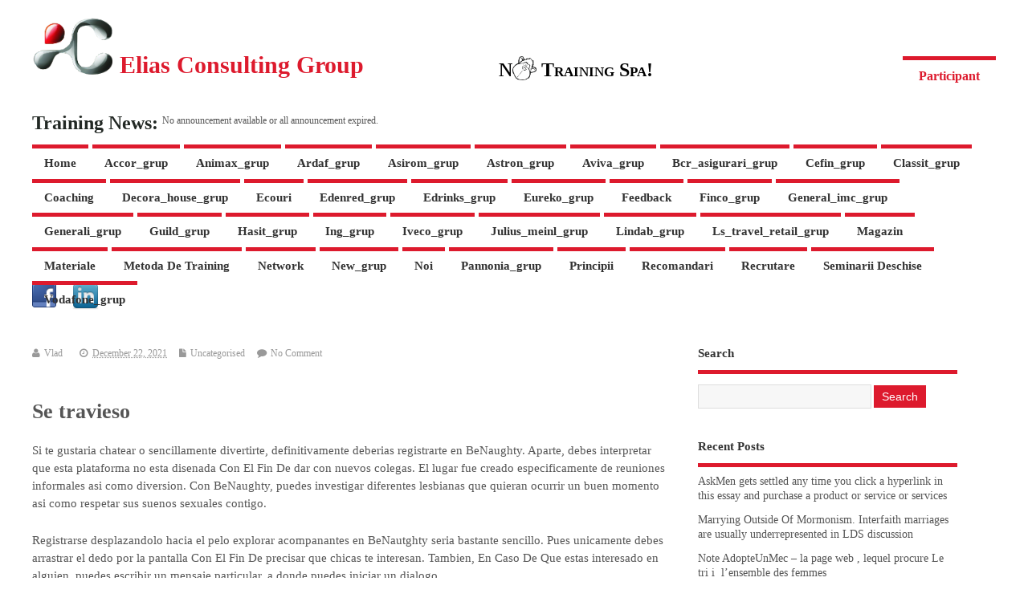

--- FILE ---
content_type: text/html; charset=UTF-8
request_url: https://participant.titusperide.com/benaughty-seria-un-lugar-sobre-citas-lesbianas-2/
body_size: 13917
content:
<!DOCTYPE html>



<!--[if lt IE 7 ]>	<html lang="en" class="no-js ie6"> <![endif]-->



<!--[if IE 7 ]>		<html lang="en" class="no-js ie7"> <![endif]-->



<!--[if IE 8 ]>		<html lang="en" class="no-js ie8"> <![endif]-->



<!--[if IE 9 ]>		<html lang="en" class="no-js ie9"> <![endif]-->



<!--[if (gt IE 9)|!(IE)]><!-->



<html lang="en-GB" class="no-js"> <!--<![endif]-->



    <head>







        <meta charset="UTF-8" />







        













        <link rel="profile" href="http://gmpg.org/xfn/11">








        <title>BeNaughty seri­a un lugar sobre citas lesbianas profesional | titusperide</title>

        <meta name="title" content="Elias Consulting Group | Training | Coaching ">
        <meta name="description" content="Programe de training și coaching, practice și pragmatice, realizate și livrate pe KPI's critici, pentru a genera rezultate măsurabile.">
        <meta name="keywords" content="Training Vanzari, Tranining Management, Coaching, Training Asigurari de Viata, Open Agile, Recrutare">


        <!-- STYLESHEET INIT -->
        <link href="https://participant.titusperide.com/wp-content/themes/mesocolumn-child/style.css" rel="stylesheet" type="text/css" />

        <!-- favicon.ico location -->

                <link rel="pingback" href="https://participant.titusperide.com/xmlrpc.php" />
                        







<meta name='robots' content='max-image-preview:large' />
<link rel='dns-prefetch' href='//netdna.bootstrapcdn.com' />
<link rel='dns-prefetch' href='//s.w.org' />
<link rel="alternate" type="application/rss+xml" title="titusperide &raquo; Feed" href="https://participant.titusperide.com/feed/" />
<link rel="alternate" type="application/rss+xml" title="titusperide &raquo; Comments Feed" href="https://participant.titusperide.com/comments/feed/" />
<link rel="alternate" type="application/rss+xml" title="titusperide &raquo; BeNaughty seri­a un lugar sobre citas lesbianas profesional Comments Feed" href="https://participant.titusperide.com/benaughty-seria-un-lugar-sobre-citas-lesbianas-2/feed/" />
<script type="text/javascript">
window._wpemojiSettings = {"baseUrl":"https:\/\/s.w.org\/images\/core\/emoji\/14.0.0\/72x72\/","ext":".png","svgUrl":"https:\/\/s.w.org\/images\/core\/emoji\/14.0.0\/svg\/","svgExt":".svg","source":{"concatemoji":"https:\/\/participant.titusperide.com\/wp-includes\/js\/wp-emoji-release.min.js?ver=6.0.11"}};
/*! This file is auto-generated */
!function(e,a,t){var n,r,o,i=a.createElement("canvas"),p=i.getContext&&i.getContext("2d");function s(e,t){var a=String.fromCharCode,e=(p.clearRect(0,0,i.width,i.height),p.fillText(a.apply(this,e),0,0),i.toDataURL());return p.clearRect(0,0,i.width,i.height),p.fillText(a.apply(this,t),0,0),e===i.toDataURL()}function c(e){var t=a.createElement("script");t.src=e,t.defer=t.type="text/javascript",a.getElementsByTagName("head")[0].appendChild(t)}for(o=Array("flag","emoji"),t.supports={everything:!0,everythingExceptFlag:!0},r=0;r<o.length;r++)t.supports[o[r]]=function(e){if(!p||!p.fillText)return!1;switch(p.textBaseline="top",p.font="600 32px Arial",e){case"flag":return s([127987,65039,8205,9895,65039],[127987,65039,8203,9895,65039])?!1:!s([55356,56826,55356,56819],[55356,56826,8203,55356,56819])&&!s([55356,57332,56128,56423,56128,56418,56128,56421,56128,56430,56128,56423,56128,56447],[55356,57332,8203,56128,56423,8203,56128,56418,8203,56128,56421,8203,56128,56430,8203,56128,56423,8203,56128,56447]);case"emoji":return!s([129777,127995,8205,129778,127999],[129777,127995,8203,129778,127999])}return!1}(o[r]),t.supports.everything=t.supports.everything&&t.supports[o[r]],"flag"!==o[r]&&(t.supports.everythingExceptFlag=t.supports.everythingExceptFlag&&t.supports[o[r]]);t.supports.everythingExceptFlag=t.supports.everythingExceptFlag&&!t.supports.flag,t.DOMReady=!1,t.readyCallback=function(){t.DOMReady=!0},t.supports.everything||(n=function(){t.readyCallback()},a.addEventListener?(a.addEventListener("DOMContentLoaded",n,!1),e.addEventListener("load",n,!1)):(e.attachEvent("onload",n),a.attachEvent("onreadystatechange",function(){"complete"===a.readyState&&t.readyCallback()})),(e=t.source||{}).concatemoji?c(e.concatemoji):e.wpemoji&&e.twemoji&&(c(e.twemoji),c(e.wpemoji)))}(window,document,window._wpemojiSettings);
</script>
<style type="text/css">
img.wp-smiley,
img.emoji {
	display: inline !important;
	border: none !important;
	box-shadow: none !important;
	height: 1em !important;
	width: 1em !important;
	margin: 0 0.07em !important;
	vertical-align: -0.1em !important;
	background: none !important;
	padding: 0 !important;
}
</style>
	<link rel='stylesheet' id='pure_members-css-font-awesome-css'  href='http://participant.titusperide.com/wp-content/plugins/purethemes-team-members/css/font-awesome.min.css?ver=6.0.11' type='text/css' media='all' />
<link rel='stylesheet' id='pure_members-css-main-css-css'  href='http://participant.titusperide.com/wp-content/plugins/purethemes-team-members/css/plugins-main.css?ver=6.0.11' type='text/css' media='all' />
<link rel='stylesheet' id='simple_tooltips_style-css'  href='https://participant.titusperide.com/wp-content/plugins/simple-tooltips/zebra_tooltips.css?ver=6.0.11' type='text/css' media='all' />
<link rel='stylesheet' id='wpts_ui_css-css'  href='https://participant.titusperide.com/wp-content/plugins/wordpress-post-tabs/css/styles/red/style.css?ver=1.6.2' type='text/css' media='all' />
<link rel='stylesheet' id='wp-block-library-css'  href='https://participant.titusperide.com/wp-includes/css/dist/block-library/style.min.css?ver=6.0.11' type='text/css' media='all' />
<style id='global-styles-inline-css' type='text/css'>
body{--wp--preset--color--black: #000000;--wp--preset--color--cyan-bluish-gray: #abb8c3;--wp--preset--color--white: #ffffff;--wp--preset--color--pale-pink: #f78da7;--wp--preset--color--vivid-red: #cf2e2e;--wp--preset--color--luminous-vivid-orange: #ff6900;--wp--preset--color--luminous-vivid-amber: #fcb900;--wp--preset--color--light-green-cyan: #7bdcb5;--wp--preset--color--vivid-green-cyan: #00d084;--wp--preset--color--pale-cyan-blue: #8ed1fc;--wp--preset--color--vivid-cyan-blue: #0693e3;--wp--preset--color--vivid-purple: #9b51e0;--wp--preset--gradient--vivid-cyan-blue-to-vivid-purple: linear-gradient(135deg,rgba(6,147,227,1) 0%,rgb(155,81,224) 100%);--wp--preset--gradient--light-green-cyan-to-vivid-green-cyan: linear-gradient(135deg,rgb(122,220,180) 0%,rgb(0,208,130) 100%);--wp--preset--gradient--luminous-vivid-amber-to-luminous-vivid-orange: linear-gradient(135deg,rgba(252,185,0,1) 0%,rgba(255,105,0,1) 100%);--wp--preset--gradient--luminous-vivid-orange-to-vivid-red: linear-gradient(135deg,rgba(255,105,0,1) 0%,rgb(207,46,46) 100%);--wp--preset--gradient--very-light-gray-to-cyan-bluish-gray: linear-gradient(135deg,rgb(238,238,238) 0%,rgb(169,184,195) 100%);--wp--preset--gradient--cool-to-warm-spectrum: linear-gradient(135deg,rgb(74,234,220) 0%,rgb(151,120,209) 20%,rgb(207,42,186) 40%,rgb(238,44,130) 60%,rgb(251,105,98) 80%,rgb(254,248,76) 100%);--wp--preset--gradient--blush-light-purple: linear-gradient(135deg,rgb(255,206,236) 0%,rgb(152,150,240) 100%);--wp--preset--gradient--blush-bordeaux: linear-gradient(135deg,rgb(254,205,165) 0%,rgb(254,45,45) 50%,rgb(107,0,62) 100%);--wp--preset--gradient--luminous-dusk: linear-gradient(135deg,rgb(255,203,112) 0%,rgb(199,81,192) 50%,rgb(65,88,208) 100%);--wp--preset--gradient--pale-ocean: linear-gradient(135deg,rgb(255,245,203) 0%,rgb(182,227,212) 50%,rgb(51,167,181) 100%);--wp--preset--gradient--electric-grass: linear-gradient(135deg,rgb(202,248,128) 0%,rgb(113,206,126) 100%);--wp--preset--gradient--midnight: linear-gradient(135deg,rgb(2,3,129) 0%,rgb(40,116,252) 100%);--wp--preset--duotone--dark-grayscale: url('#wp-duotone-dark-grayscale');--wp--preset--duotone--grayscale: url('#wp-duotone-grayscale');--wp--preset--duotone--purple-yellow: url('#wp-duotone-purple-yellow');--wp--preset--duotone--blue-red: url('#wp-duotone-blue-red');--wp--preset--duotone--midnight: url('#wp-duotone-midnight');--wp--preset--duotone--magenta-yellow: url('#wp-duotone-magenta-yellow');--wp--preset--duotone--purple-green: url('#wp-duotone-purple-green');--wp--preset--duotone--blue-orange: url('#wp-duotone-blue-orange');--wp--preset--font-size--small: 13px;--wp--preset--font-size--medium: 20px;--wp--preset--font-size--large: 36px;--wp--preset--font-size--x-large: 42px;}.has-black-color{color: var(--wp--preset--color--black) !important;}.has-cyan-bluish-gray-color{color: var(--wp--preset--color--cyan-bluish-gray) !important;}.has-white-color{color: var(--wp--preset--color--white) !important;}.has-pale-pink-color{color: var(--wp--preset--color--pale-pink) !important;}.has-vivid-red-color{color: var(--wp--preset--color--vivid-red) !important;}.has-luminous-vivid-orange-color{color: var(--wp--preset--color--luminous-vivid-orange) !important;}.has-luminous-vivid-amber-color{color: var(--wp--preset--color--luminous-vivid-amber) !important;}.has-light-green-cyan-color{color: var(--wp--preset--color--light-green-cyan) !important;}.has-vivid-green-cyan-color{color: var(--wp--preset--color--vivid-green-cyan) !important;}.has-pale-cyan-blue-color{color: var(--wp--preset--color--pale-cyan-blue) !important;}.has-vivid-cyan-blue-color{color: var(--wp--preset--color--vivid-cyan-blue) !important;}.has-vivid-purple-color{color: var(--wp--preset--color--vivid-purple) !important;}.has-black-background-color{background-color: var(--wp--preset--color--black) !important;}.has-cyan-bluish-gray-background-color{background-color: var(--wp--preset--color--cyan-bluish-gray) !important;}.has-white-background-color{background-color: var(--wp--preset--color--white) !important;}.has-pale-pink-background-color{background-color: var(--wp--preset--color--pale-pink) !important;}.has-vivid-red-background-color{background-color: var(--wp--preset--color--vivid-red) !important;}.has-luminous-vivid-orange-background-color{background-color: var(--wp--preset--color--luminous-vivid-orange) !important;}.has-luminous-vivid-amber-background-color{background-color: var(--wp--preset--color--luminous-vivid-amber) !important;}.has-light-green-cyan-background-color{background-color: var(--wp--preset--color--light-green-cyan) !important;}.has-vivid-green-cyan-background-color{background-color: var(--wp--preset--color--vivid-green-cyan) !important;}.has-pale-cyan-blue-background-color{background-color: var(--wp--preset--color--pale-cyan-blue) !important;}.has-vivid-cyan-blue-background-color{background-color: var(--wp--preset--color--vivid-cyan-blue) !important;}.has-vivid-purple-background-color{background-color: var(--wp--preset--color--vivid-purple) !important;}.has-black-border-color{border-color: var(--wp--preset--color--black) !important;}.has-cyan-bluish-gray-border-color{border-color: var(--wp--preset--color--cyan-bluish-gray) !important;}.has-white-border-color{border-color: var(--wp--preset--color--white) !important;}.has-pale-pink-border-color{border-color: var(--wp--preset--color--pale-pink) !important;}.has-vivid-red-border-color{border-color: var(--wp--preset--color--vivid-red) !important;}.has-luminous-vivid-orange-border-color{border-color: var(--wp--preset--color--luminous-vivid-orange) !important;}.has-luminous-vivid-amber-border-color{border-color: var(--wp--preset--color--luminous-vivid-amber) !important;}.has-light-green-cyan-border-color{border-color: var(--wp--preset--color--light-green-cyan) !important;}.has-vivid-green-cyan-border-color{border-color: var(--wp--preset--color--vivid-green-cyan) !important;}.has-pale-cyan-blue-border-color{border-color: var(--wp--preset--color--pale-cyan-blue) !important;}.has-vivid-cyan-blue-border-color{border-color: var(--wp--preset--color--vivid-cyan-blue) !important;}.has-vivid-purple-border-color{border-color: var(--wp--preset--color--vivid-purple) !important;}.has-vivid-cyan-blue-to-vivid-purple-gradient-background{background: var(--wp--preset--gradient--vivid-cyan-blue-to-vivid-purple) !important;}.has-light-green-cyan-to-vivid-green-cyan-gradient-background{background: var(--wp--preset--gradient--light-green-cyan-to-vivid-green-cyan) !important;}.has-luminous-vivid-amber-to-luminous-vivid-orange-gradient-background{background: var(--wp--preset--gradient--luminous-vivid-amber-to-luminous-vivid-orange) !important;}.has-luminous-vivid-orange-to-vivid-red-gradient-background{background: var(--wp--preset--gradient--luminous-vivid-orange-to-vivid-red) !important;}.has-very-light-gray-to-cyan-bluish-gray-gradient-background{background: var(--wp--preset--gradient--very-light-gray-to-cyan-bluish-gray) !important;}.has-cool-to-warm-spectrum-gradient-background{background: var(--wp--preset--gradient--cool-to-warm-spectrum) !important;}.has-blush-light-purple-gradient-background{background: var(--wp--preset--gradient--blush-light-purple) !important;}.has-blush-bordeaux-gradient-background{background: var(--wp--preset--gradient--blush-bordeaux) !important;}.has-luminous-dusk-gradient-background{background: var(--wp--preset--gradient--luminous-dusk) !important;}.has-pale-ocean-gradient-background{background: var(--wp--preset--gradient--pale-ocean) !important;}.has-electric-grass-gradient-background{background: var(--wp--preset--gradient--electric-grass) !important;}.has-midnight-gradient-background{background: var(--wp--preset--gradient--midnight) !important;}.has-small-font-size{font-size: var(--wp--preset--font-size--small) !important;}.has-medium-font-size{font-size: var(--wp--preset--font-size--medium) !important;}.has-large-font-size{font-size: var(--wp--preset--font-size--large) !important;}.has-x-large-font-size{font-size: var(--wp--preset--font-size--x-large) !important;}
</style>
<link rel='stylesheet' id='contact-form-7-css'  href='https://participant.titusperide.com/wp-content/plugins/contact-form-7/includes/css/styles.css?ver=5.6.3' type='text/css' media='all' />
<link rel='stylesheet' id='simple-staff-list-css'  href='https://participant.titusperide.com/wp-content/plugins/simple-staff-list/public/css/simple-staff-list-public.css?ver=2.2.2' type='text/css' media='all' />
<link rel='stylesheet' id='staff-list-custom-css-css'  href='https://participant.titusperide.com/wp-content/themes/mesocolumn-child/simple-staff-list-custom.css?ver=6.0.11' type='text/css' media='all' />
<link rel='stylesheet' id='superfish-css'  href='https://participant.titusperide.com/wp-content/themes/mesocolumn/lib/scripts/superfish-menu/css/superfish.css?ver=1.6.3' type='text/css' media='all' />
<link rel='stylesheet' id='tabber-css'  href='https://participant.titusperide.com/wp-content/themes/mesocolumn/lib/scripts/tabber/tabber.css?ver=1.6.3' type='text/css' media='all' />
<link rel='stylesheet' id='font-awesome-css'  href='//netdna.bootstrapcdn.com/font-awesome/4.0.3/css/font-awesome.css?ver=1.6.3' type='text/css' media='all' />
<link rel='stylesheet' id='newsletter-css'  href='https://participant.titusperide.com/wp-content/plugins/newsletter/style.css?ver=7.5.3' type='text/css' media='all' />
<script type='text/javascript' src='https://participant.titusperide.com/wp-includes/js/jquery/jquery.min.js?ver=3.6.0' id='jquery-core-js'></script>
<script type='text/javascript' src='https://participant.titusperide.com/wp-includes/js/jquery/jquery-migrate.min.js?ver=3.3.2' id='jquery-migrate-js'></script>
<link rel="https://api.w.org/" href="https://participant.titusperide.com/wp-json/" /><link rel="alternate" type="application/json" href="https://participant.titusperide.com/wp-json/wp/v2/posts/14214" /><link rel="EditURI" type="application/rsd+xml" title="RSD" href="https://participant.titusperide.com/xmlrpc.php?rsd" />
<link rel="wlwmanifest" type="application/wlwmanifest+xml" href="https://participant.titusperide.com/wp-includes/wlwmanifest.xml" /> 
<link rel="canonical" href="https://participant.titusperide.com/benaughty-seria-un-lugar-sobre-citas-lesbianas-2/" />
<link rel='shortlink' href='https://participant.titusperide.com/?p=14214' />
<link rel="alternate" type="application/json+oembed" href="https://participant.titusperide.com/wp-json/oembed/1.0/embed?url=https%3A%2F%2Fparticipant.titusperide.com%2Fbenaughty-seria-un-lugar-sobre-citas-lesbianas-2%2F" />
<link rel="alternate" type="text/xml+oembed" href="https://participant.titusperide.com/wp-json/oembed/1.0/embed?url=https%3A%2F%2Fparticipant.titusperide.com%2Fbenaughty-seria-un-lugar-sobre-citas-lesbianas-2%2F&#038;format=xml" />

			<script type="text/javascript">



			function hex2rgba(hex, opacity)

			{

				//extract the two hexadecimal digits for each color

				var patt = /^#([\da-fA-F]{2})([\da-fA-F]{2})([\da-fA-F]{2})$/;

				var matches = patt.exec(hex);

				

				//convert them to decimal

				var r = parseInt(matches[1], 16);

				var g = parseInt(matches[2], 16);

				var b = parseInt(matches[3], 16);

				

				//create rgba string

				var rgba = "rgba(" + r + "," + g + "," + b + "," + opacity + ")";

				

				//return rgba colour

				return rgba;

			}

			jQuery(document).ready(function() {

			 jQuery('.member_single,.pure_member_h').css("border-color", hex2rgba("#000000", 0.7));

			 jQuery('.member_single').find('.member_bottom').css(/*"background-color", hex2rgba("#000000", 0.4)*/"display","none");

			 jQuery('.member_single').hover(

				 function () {

				   jQuery(this).find('.member_bottom').css({'background-color':hex2rgba("#dd1a2d", 0.5),

				   	                                         'display':'block'

				                                           });

				 }, 

				 function () {

				   jQuery(this).find('.member_bottom').css({'background-color':hex2rgba("#000000", 0.4),

				   	                                         'display':'block'

				                                           });

				 }

			 );



			 jQuery('.member_single').mouseleave(

				 function () {

				   jQuery(this).find('.member_bottom').css(/*"background-color", hex2rgba("#000000", 0.4)*/"display","none");

				 });



		    });

			</script>

		
			<style type="text/css">

				
			</style>

		

		
<style type='text/css' media='all'>



body { font-family: Georgia !important; }


#siteinfo div,h1,h2,h3,h4,h5,h6,.header-title,#main-navigation, #featured #featured-title, #cf .tinput, #wp-calendar caption,.flex-caption h1,#portfolio-filter li,.nivo-caption a.read-more,.form-submit #submit,.fbottom,ol.commentlist li div.comment-post-meta, .home-post span.post-category a,ul.tabbernav li a {font-family: 'Open Sans', sans-serif;font-weight: 600;}


#main-navigation, .sf-menu li a {font-family:  Georgia !important; }


#Gallerybox,#myGallery,#myGallerySet,#flickrGallery {height: 400px !important;}





#custom #right-sidebar ul.tabbernav { background: #dd1a2d !important; }
h2.header-title { background: #dd1a2d; }
#right-sidebar ul.tabbernav li.tabberactive a,#right-sidebar ul.tabbernav li.tabberactive a:hover { color:#fff !important; background-color: #aa0000; }
#right-sidebar ul.tabbernav li a:hover, #custom h2.inblog {color: #FFF !important;background-color: #c30013;}
#content .item-title a,h2.post-title a, h1.post-title a, article.post .post-meta a:hover, #custom .product-with-desc ul.products li h1.post-title a:hover, #custom .twitterbox span a, #custom h3.widget-title a, #custom .ftop div.textwidget a, #custom .ftop a:hover, #custom .ftop .widget_my_theme_twitter_widget a, #content .activity-header a, #content .activity-inner a, #content .item-list-tabs a {
color: #dd1a2d !important;}
#custom #post-entry h1.post-title a:hover,#custom #post-entry h2.post-title a:hover {color: #222;}
#woo-container p.price,.wp-pagenavi a, #woo-container span.price, #custom ul.product_list_widget li span.amount,span.pricebox, #custom .product-with-desc ul.products li .post-product-right span.price, .js_widget_product_price,#jigo-single-product p.price   {background: none repeat scroll 0 0 #ff475a;}
.wp-pagenavi .current, .wp-pagenavi a:hover{background: none repeat scroll 0 0 #c30013;}
#post-navigator .wp-pagenavi a,#post-navigator .wp-pagenavi a:hover {background: none repeat scroll 0 0 #900000;}
#post-navigator .wp-pagenavi .current {background: none repeat scroll 0 0 #5d0000;}
#content a.activity-time-since {color: #888 !important;}
#content .item-list-tabs span  {background-color: #f63346 !important;}
#custom .widget a:hover, #custom h3.widget-title a:hover, #custom .ftop div.textwidget a:hover, #custom .ftop a:hover, #custom .ftop .widget_my_theme_twitter_widget a:hover {color: #aa0000 !important;}
#custom h3.widget-title {border-bottom: 5px solid #dd1a2d;}
#searchform input[type="submit"], #searchform input[type="button"],#custom .bp-searchform #search-submit {background-color: #dd1a2d !important;}
#post-entry .post-content a, #author-bio a, #post-related a, #commentpost .fn a, ol.pinglist a, #post-navigator-single a,#commentpost #rssfeed a, #commentpost .comment_text a, #commentpost p a, .product_meta a, a.show_review_form, #custom .twitterbox li a  {color: #dd1a2d;}
.pagination-links a.page-numbers, #custom #woo-container nav.woocommerce-pagination a.page-numbers {background-color: #dd1a2d;color:#fff !important;}
.pagination-links .page-numbers, #custom #woo-container nav.woocommerce-pagination span.page-numbers.current {background-color: #aa0000;color:#fff !important;}


#custom footer.footer-bottom, #custom footer.footer-bottom .fbottom {background-color: #8F8F8F;color:#fff !important;}





















































































.content, #right-sidebar { padding-top: 3em !important; }



</style>
<style type='text/css' media='screen'>
.gravatar_recent_comment li, .twitterbox li { padding:0px; font-size: 1.025em; line-height:1.5em;  }
.gravatar_recent_comment span.author { font-weight:bold; }
.gravatar_recent_comment img { width:32px; height:32px; float:left; margin: 0 10px 0 0; }
ul.recent-postcat li {position:relative;border-bottom: 1px solid #EAEAEA;padding: 0 0 0.5em !important;margin: 0 0 1em !important;}
ul.recent-postcat li:last-child,ul.item-list li:last-child,.avatar-block li:last-child  { border-bottom: none;  }
ul.recent-postcat li .feat-post-meta { margin: 0px 0 0 75px; }
ul.recent-postcat li.has_no_thumb .feat-post-meta { margin: 0px; }
ul.recent-postcat img {background: white;padding: 5px;margin:0px;border: 1px solid #DDD;}
#custom #right-sidebar ul.recent-postcat li .feat-post-meta .feat-title {margin: 0;}
#custom #right-sidebar ul.recent-postcat li .feat-post-meta .feat-title {width: 100%;font-size: 1.05em; line-height:1.35em !important;font-weight: bold;}
ul.recent-postcat li .feat-post-meta small { font-size: 0.85em; padding:0; }
.bp-searchform {margin: 0px;padding: 5%;float: left;width: 90%;background: white;border: 1px solid #DDD;}
.bp-searchform label {display:none;}
#custom div.medium-thumb {margin:0 0 0.2em;width:99%;overflow:hidden;padding:0 !important;border:0 none !important;}
#custom div.medium-thumb p {text-align:center;margin:0;width:100%;padding:0;border:0 none;height:100%;overflow:hidden;}
#custom div.medium-thumb img {float:none;border:0 none;max-width:100%;margin:0 !important;padding:0 !important;}
ul.recent-postcat li.the-sidefeat-thumbnail img {padding:3px;}
ul.recent-postcat li.the-sidefeat-thumbnail img:hover {background:none;}
ul.recent-postcat li.the-sidefeat-medium .feat-post-meta {margin: 0;}
</style><style type="text/css">.recentcomments a{display:inline !important;padding:0 !important;margin:0 !important;}</style>    </head>
    <body class="post-template-default single single-post postid-14214 single-format-standard chrome" id="custom">
        <div class="product-with-desc secbody">
                                <div id="wrapper">
                                        <div id="wrapper-main">
                                                <div id="bodywrap" class="innerwrap">
                                                    <div id="bodycontent">
                            
                            <a href="http://www.titusperide.com/participant/"><div id="button-c">Participant</div></a>
                            


                            


                            <!-- CONTAINER START -->



                            <section id="container">
                                                                <div id="siteinfo">
                                    


                                        <a href="https://participant.titusperide.com/" title="titusperide"><img src="http://www.titusperide.com/wp-content/uploads/2014/05/Elias-Consulting-logo-3D-Titus-Peride.png" alt="titusperide" /></a>



                                        <span class="header-seo-span">
                                            <div ><a href="https://participant.titusperide.com/" title="titusperide" rel="home">titusperide</a></div ><p id="site-description">Elias Consulting</p>
                                        </span>





                                </div>

                                <div style="float:left; margin-top: 70px; font-size: 30px; padding-left: 9px; color: #DD1A2D;" id="handwriting">

                                    <span>Elias Consulting Group</span></div>

                                <div id="no_training_spa">

                                    <span><span id="n">N</span><img alt="O" style="margin-bottom:-5px;" width=30 src="https://participant.titusperide.com/wp-content/themes/mesocolumn-child/images/Boris text.png" /> Training Spa!</span>

                                </div>
                                <div style="margin-top: 14%; margin-left: 88%;" class="hide">
                                        <img alt="O" style="width: 15%; margin-right: 5%;" src="https://participant.titusperide.com/wp-content/themes/mesocolumn-child/images/email.jpg" /> 
                                    <a href="mailto:titus.peride@gmail.com">
                                        <span style="font-weight: bold; vertical-align: top; font-size: 9px;">titus.peride@gmail.com</span> <br/> 
                                    </a>
                                        <img alt="O" style="width: 15%; margin-right: 5%;" src="https://participant.titusperide.com/wp-content/themes/mesocolumn-child/images/phone.png" />
                                    <a href="#">
                                        <span style="font-weight: bold; vertical-align: top; font-size: 9px;">+40 722 500 637</span>
                                    </a>
                                </div>



<!--<img style="margin-top: 72px" src ="http://beta.classit.ro/titusperide.com/Wordpress/wp-content/themes/mesocolumn-child/Company_Name.png">-->



                                <div style="clear:both"></div>



                                <span class="" id="training" style="margin-top:30px;font-size: 24px; float:left; padding-top: 6px; color:#222824; font-family: Georgia; font-weight: bold; padding-right: 5px;"> Training News: 

                                </span><div class="" style="width:100%;padding: 3px; margin-top:30px;">

No announcement available or all announcement expired. </div>

                        </div>




                        <nav class="top-nav iegradient effect-1" id="top-navigation" role="navigation">



                            <div class="innerwrap">



<ul class="sf-menu"><li ><a href="https://participant.titusperide.com/">Home</a></li><li class="page_item page-item-200"><a href="https://participant.titusperide.com/accor_grup/">accor_grup</a></li><li class="page_item page-item-202"><a href="https://participant.titusperide.com/animax_grup/">animax_grup</a></li><li class="page_item page-item-191"><a href="https://participant.titusperide.com/ardaf_grup/">ardaf_grup</a></li><li class="page_item page-item-204"><a href="https://participant.titusperide.com/asirom_grup/">asirom_grup</a></li><li class="page_item page-item-206"><a href="https://participant.titusperide.com/astron_grup/">astron_grup</a></li><li class="page_item page-item-208"><a href="https://participant.titusperide.com/aviva_grup/">aviva_grup</a></li><li class="page_item page-item-212"><a href="https://participant.titusperide.com/bcr_asigurari_grup/">bcr_asigurari_grup</a></li><li class="page_item page-item-210"><a href="https://participant.titusperide.com/cefin_grup/">cefin_grup</a></li><li class="page_item page-item-117"><a href="https://participant.titusperide.com/classit_grup/">Classit_grup</a></li><li class="page_item page-item-21"><a href="https://participant.titusperide.com/coaching/">Coaching</a></li><li class="page_item page-item-214"><a href="https://participant.titusperide.com/decora_house_grup/">decora_house_grup</a></li><li class="page_item page-item-36"><a href="https://participant.titusperide.com/ecouri/">Ecouri</a></li><li class="page_item page-item-216"><a href="https://participant.titusperide.com/edenred_grup/">edenred_grup</a></li><li class="page_item page-item-218"><a href="https://participant.titusperide.com/edrinks_grup/">edrinks_grup</a></li><li class="page_item page-item-220"><a href="https://participant.titusperide.com/eureko_grup/">eureko_grup</a></li><li class="page_item page-item-38"><a href="https://participant.titusperide.com/feedback/">Feedback</a></li><li class="page_item page-item-224"><a href="https://participant.titusperide.com/finco_grup/">finco_grup</a></li><li class="page_item page-item-340"><a href="https://participant.titusperide.com/general-imc/">general_imc_grup</a></li><li class="page_item page-item-222"><a href="https://participant.titusperide.com/generali_grup/">generali_grup</a></li><li class="page_item page-item-342"><a href="https://participant.titusperide.com/guild/">guild_grup</a></li><li class="page_item page-item-226"><a href="https://participant.titusperide.com/hasit_grup/">hasit_grup</a></li><li class="page_item page-item-193"><a href="https://participant.titusperide.com/ing_grup/">ing_grup</a></li><li class="page_item page-item-300"><a href="https://participant.titusperide.com/iveco_grup/">iveco_grup</a></li><li class="page_item page-item-195"><a href="https://participant.titusperide.com/julius_meinl_grup/">julius_meinl_grup</a></li><li class="page_item page-item-228"><a href="https://participant.titusperide.com/lindab_grup/">lindab_grup</a></li><li class="page_item page-item-233"><a href="https://participant.titusperide.com/ls_travel_retail_grup/">ls_travel_retail_grup</a></li><li class="page_item page-item-28"><a href="https://participant.titusperide.com/magazin/">Magazin</a></li><li class="page_item page-item-26"><a href="https://participant.titusperide.com/articole/">Materiale</a></li><li class="page_item page-item-17"><a href="https://participant.titusperide.com/proces/">Metoda de Training</a></li><li class="page_item page-item-44"><a href="https://participant.titusperide.com/contact/">Network</a></li><li class="page_item page-item-241"><a href="https://participant.titusperide.com/new_grup/">new_grup</a></li><li class="page_item page-item-42"><a href="https://participant.titusperide.com/echipa/">Noi</a></li><li class="page_item page-item-230"><a href="https://participant.titusperide.com/panonia_grup/">pannonia_grup</a></li><li class="page_item page-item-15"><a href="https://participant.titusperide.com/principii/">Principii</a></li><li class="page_item page-item-40"><a href="https://participant.titusperide.com/recomandari/">Recomandari</a></li><li class="page_item page-item-101"><a href="https://participant.titusperide.com/recrutare-in-companie/">Recrutare</a></li><li class="page_item page-item-19"><a href="https://participant.titusperide.com/training/">Seminarii Deschise</a></li><li class="page_item page-item-197"><a href="https://participant.titusperide.com/vodafone_grup/">vodafone_grup</a></li></ul>






                                <div id="mobile-nav">






                                        <p class="select-pri">



    Sectiune principala: <script type="text/javascript">
 jQuery(document).ready(function(jQuery){
  jQuery("select#top-dropdown").change(function(){
    window.location.href = jQuery(this).val();
  });
 });
</script><select name="top-dropdown" id="top-dropdown"><option>Where to</option><option value='https://participant.titusperide.com/principii/'>Principii</option><option value='https://participant.titusperide.com/proces/'>Metoda de Training</option><option value='https://participant.titusperide.com/training/'>Seminarii Deschise</option><option value='https://participant.titusperide.com/coaching/'>Coaching</option><option value='https://participant.titusperide.com/articole/'>Materiale</option><option value='https://participant.titusperide.com/magazin/'>Magazin</option><option value='https://participant.titusperide.com/ecouri/'>Ecouri</option><option value='https://participant.titusperide.com/feedback/'>Feedback</option><option value='https://participant.titusperide.com/recomandari/'>Recomandari</option><option value='https://participant.titusperide.com/echipa/'>Noi</option><option value='https://participant.titusperide.com/contact/'>Network</option><option value='https://participant.titusperide.com/'>Homepage</option><option value='https://participant.titusperide.com/recrutare-in-companie/'>Recrutare</option><option value='https://participant.titusperide.com/classit_grup/'>Classit_grup</option><option value='https://participant.titusperide.com/ardaf_grup/'>ardaf_grup</option><option value='https://participant.titusperide.com/ing_grup/'>ing_grup</option><option value='https://participant.titusperide.com/julius_meinl_grup/'>julius_meinl_grup</option><option value='https://participant.titusperide.com/vodafone_grup/'>vodafone_grup</option><option value='https://participant.titusperide.com/accor_grup/'>accor_grup</option><option value='https://participant.titusperide.com/animax_grup/'>animax_grup</option><option value='https://participant.titusperide.com/asirom_grup/'>asirom_grup</option><option value='https://participant.titusperide.com/astron_grup/'>astron_grup</option><option value='https://participant.titusperide.com/aviva_grup/'>aviva_grup</option><option value='https://participant.titusperide.com/cefin_grup/'>cefin_grup</option><option value='https://participant.titusperide.com/bcr_asigurari_grup/'>bcr_asigurari_grup</option><option value='https://participant.titusperide.com/decora_house_grup/'>decora_house_grup</option><option value='https://participant.titusperide.com/edenred_grup/'>edenred_grup</option><option value='https://participant.titusperide.com/edrinks_grup/'>edrinks_grup</option><option value='https://participant.titusperide.com/eureko_grup/'>eureko_grup</option><option value='https://participant.titusperide.com/generali_grup/'>generali_grup</option><option value='https://participant.titusperide.com/finco_grup/'>finco_grup</option><option value='https://participant.titusperide.com/hasit_grup/'>hasit_grup</option><option value='https://participant.titusperide.com/lindab_grup/'>lindab_grup</option><option value='https://participant.titusperide.com/panonia_grup/'>pannonia_grup</option><option value='https://participant.titusperide.com/ls_travel_retail_grup/'>ls_travel_retail_grup</option><option value='https://participant.titusperide.com/new_grup/'>new_grup</option><option value='https://participant.titusperide.com/iveco_grup/'>iveco_grup</option><option value='https://participant.titusperide.com/general-imc/'>general_imc_grup</option><option value='https://participant.titusperide.com/guild/'>guild_grup</option></select>


                                        </p>













                                        <p class="select-pri sec">



    Sectiune secundara: <script type="text/javascript">
 jQuery(document).ready(function(jQuery){
  jQuery("select#main-dropdown").change(function(){
    window.location.href = jQuery(this).val();
  });
 });
</script><select name="main-dropdown" id="main-dropdown"><option>Where to</option><option value='https://participant.titusperide.com/principii/'>Principii</option><option value='https://participant.titusperide.com/proces/'>Metoda de Training</option><option value='https://participant.titusperide.com/training/'>Seminarii Deschise</option><option value='https://participant.titusperide.com/coaching/'>Coaching</option><option value='https://participant.titusperide.com/articole/'>Materiale</option><option value='https://participant.titusperide.com/magazin/'>Magazin</option><option value='https://participant.titusperide.com/ecouri/'>Ecouri</option><option value='https://participant.titusperide.com/feedback/'>Feedback</option><option value='https://participant.titusperide.com/recomandari/'>Recomandari</option><option value='https://participant.titusperide.com/echipa/'>Noi</option><option value='https://participant.titusperide.com/contact/'>Network</option><option value='https://participant.titusperide.com/'>Homepage</option><option value='https://participant.titusperide.com/recrutare-in-companie/'>Recrutare</option><option value='https://participant.titusperide.com/classit_grup/'>Classit_grup</option><option value='https://participant.titusperide.com/ardaf_grup/'>ardaf_grup</option><option value='https://participant.titusperide.com/ing_grup/'>ing_grup</option><option value='https://participant.titusperide.com/julius_meinl_grup/'>julius_meinl_grup</option><option value='https://participant.titusperide.com/vodafone_grup/'>vodafone_grup</option><option value='https://participant.titusperide.com/accor_grup/'>accor_grup</option><option value='https://participant.titusperide.com/animax_grup/'>animax_grup</option><option value='https://participant.titusperide.com/asirom_grup/'>asirom_grup</option><option value='https://participant.titusperide.com/astron_grup/'>astron_grup</option><option value='https://participant.titusperide.com/aviva_grup/'>aviva_grup</option><option value='https://participant.titusperide.com/cefin_grup/'>cefin_grup</option><option value='https://participant.titusperide.com/bcr_asigurari_grup/'>bcr_asigurari_grup</option><option value='https://participant.titusperide.com/decora_house_grup/'>decora_house_grup</option><option value='https://participant.titusperide.com/edenred_grup/'>edenred_grup</option><option value='https://participant.titusperide.com/edrinks_grup/'>edrinks_grup</option><option value='https://participant.titusperide.com/eureko_grup/'>eureko_grup</option><option value='https://participant.titusperide.com/generali_grup/'>generali_grup</option><option value='https://participant.titusperide.com/finco_grup/'>finco_grup</option><option value='https://participant.titusperide.com/hasit_grup/'>hasit_grup</option><option value='https://participant.titusperide.com/lindab_grup/'>lindab_grup</option><option value='https://participant.titusperide.com/panonia_grup/'>pannonia_grup</option><option value='https://participant.titusperide.com/ls_travel_retail_grup/'>ls_travel_retail_grup</option><option value='https://participant.titusperide.com/new_grup/'>new_grup</option><option value='https://participant.titusperide.com/iveco_grup/'>iveco_grup</option><option value='https://participant.titusperide.com/general-imc/'>general_imc_grup</option><option value='https://participant.titusperide.com/guild/'>guild_grup</option></select>


                                        </p>






                                </div>







                            </div>



                        </nav>



                                    






                                                                <!-- HEADER START -->
                        <header class="iegradient" id="header" role="banner">


                            <a id="training_facebook" target="_blank" href="https://www.facebook.com/pages/No-Training-Spa/1466439206970638">
                                <img alt="O" style="margin-bottom: -5px;" width=30 src="https://participant.titusperide.com/wp-content/themes/mesocolumn-child/images/facebook.png" />
                            </a>
                            <a id="training_linkedin" target="_blank" href="https://www.linkedin.com/in/titus-peride-b040356">
                                <img alt="O" style="margin-bottom: -5px;" width=33 src="https://participant.titusperide.com/wp-content/themes/mesocolumn-child/images/linkedin.png" />
                            </a>
                            <div id="header-overlay" class="header-inner">
                                <div class="innerwrap">



                                    <!-- SITEINFO END -->
                                </div>



                            </div>



                            <!-- end header-inner -->



                        </header>



                        <!-- HEADER END -->
                                    
                                    


                        <div class="container-wrap">
                                    


                            <!-- NAVIGATION START -->



                            <nav class="main-nav iegradient" id="main-navigation" role="navigation">



                                <div class="innerwrap">



                                    


                            


                                </div>



                            </nav>



                            <!-- NAVIGATION END -->



                            






                            










                            


                            


                            










                            


                            





<!-- CONTENT START -->
<div class="content">
<div class="content-inner">



<!-- POST ENTRY START -->
<div id="post-entry">
<section class="post-entry-inner">



<!-- POST START -->
<article class="post-single post-14214 post type-post status-publish format-standard hentry has_no_thumb" id="post-14214">

<div class="post-top">
<h1 class="post-title entry-title">BeNaughty seri­a un lugar sobre citas lesbianas profesional</h1>
<div class="post-meta the-icons pmeta-alt">
<span class="post-author vcard"><i class="fa fa-user"></i><a class="url fn n" href="https://participant.titusperide.com/author/vlad/" title="Posts by Vlad" rel="author">Vlad</a></span>
&nbsp;&nbsp;&nbsp;&nbsp;&nbsp;


<span class="entry-date"><i class="fa fa-clock-o"></i><abbr class="published" title="2021-12-22T18:53:30+00:00">December 22, 2021</abbr></span>
<span class="meta-no-display"><a href="https://participant.titusperide.com/benaughty-seria-un-lugar-sobre-citas-lesbianas-2/" rel="bookmark">BeNaughty seri­a un lugar sobre citas lesbianas profesional</a></span><span class="date updated meta-no-display">2021-12-22T19:21:50+00:00</span>





&nbsp;&nbsp;&nbsp;&nbsp;<span class="post-category"><i class="fa fa-file"></i>Uncategorised</span>





&nbsp;&nbsp;&nbsp;&nbsp;<span class="post-comment"><i class="fa fa-comment"></i><a href="https://participant.titusperide.com/benaughty-seria-un-lugar-sobre-citas-lesbianas-2/#respond">No Comment</a></span>


</div>
</div>



<div class="post-content">



<div class="entry-content"><p><title>BeNaughty seri­a un lugar sobre citas lesbianas profesional</title></p>
<h2>Se travieso</h2>
<p>Si te gustaria chatear o sencillamente divertirte, definitivamente deberias registrarte en BeNaughty. Aparte, debes interpretar que esta plataforma no esta disenada Con El Fin De dar con nuevos colegas. El lugar fue creado especificamente de reuniones informales asi­ como diversion. Con BeNaughty, puedes investigar diferentes lesbianas que quieran ocurrir un buen momento asi­ como respetar sus suenos sexuales contigo.</p>
<p>Registrarse desplazandolo hacia el pelo explorar acompanantes en BeNautghty seri­a bastante sencillo. Pues unicamente debes arrastrar el dedo por la pantalla Con El Fin De precisar que chicas te interesan. Tambien, En Caso De Que estas interesado en alguien, puedes escribir un mensaje particular, a donde puedes iniciar un dialogo.</p>
<p>BeNautghty dispone de la mision sobre ver el perfil de otros miembros en el lugar y no ha transpirado hacerles un parpadeo de hacerles saber que estas interesado en ellos. Esta mision incrementa tremendamente tus oportunidades sobre hallar lesbianas.</p>
<ul>
<li>Formidable si buscas encuentros casuales en sitio sobre relaciones a largo plazo;</li>
<li>Hay la oportunidad de guinar un orificio a las chicas que te gustan;</li>
<li>Costos asequibles para una cuenta de pago;</li>
<li>Eleccion cualitativa de cuestionarios;</li>
<li>El servicio de respaldo funciona 24 horas al conmemoracion, 7 dias a la semana.</li>
</ul>
<h4>Contras:</h4>
<ul>
<li> Una enorme cifra sobre estafadores. Perfiles falsos.</li>
</ul>
<h4>Conclusion</h4>
<p>Podemos decir que este sitio nunca es tan confiable en comparacion con otros, sin embargo Asimismo puede notar que goza de la cantidad muy grande sobre prerrogativas. Por tanto, En Caso De Que aborda con precaucion asi­ como compromiso la exploracion sobre su mujer, no puede tener panico sobre caer en un estafador.</p>
<h2>Zoosk</h2>
<p>Zoosk seri­a otra genial decision a ponderar al encontrar el preferible sitio web sobre lesbianas.<span id="more-14214"></span> La tecnologia Behavioral Matching (BM) seri­a bastante popular en Zoosk: el aparato se utiliza Con El Fin De destinar coincidencias. Se prostitucion de una tecnologia de inteligencia artificial que se mejoramiento constantemente a grado que incrementa el numero sobre lesbianas en el lugar. BM lee tus pasiones, aficiones y no ha transpirado preferencias al momento sobre seleccionar pareja. Desplazandolo hacia el pelo despues sobre eso, le envia una lista de coincidencias sugeridas.</p>
<p>Despues de configurar un perfil en Zoosk, puede completar su papeleta, escribir referente a tu. Esto se hace para  que un visitante potencial vea sus preferencias. Tambien, seri­a concebible cargar sus fotos.</p>
<p>Zoosk igualmente tiene la accion eficaz llamada carrusel. El carrusel te mostrara las variados perfiles de las diferentes lesbianas disponibles. Con mas parte, puede adquirir familiaridad con esta funcion tu identico.</p>
<ul>
<li>Sitio de prueba gratuito disponible;</li>
<li>La funcion Carrusel es  una maneras de dar con lesbianas correcta para ti;</li>
<li> Una gran abundancia de tecnologias asi­ como funciones interesantes;</li>
<li>Practica aplicacion movil.</li>
</ul>
<h4>Contras:</h4>
<ul>
<li>La prueba gratuita nunca te permitira enviar mensajes ni chatear con chicas.</li>
</ul>
<h4>Conclusion</h4>
<p>Zoosk resulta  una tarima sobre citas sobre bosquejo brillante que permite que el lugar sea realmente comodo de utilizar y no ha transpirado le facilita interactuar con otros miembros en el sitio y en la empleo.</p>
<h2>OkCupid</h2>
<p>OKCupid seri­a un sitio para citas, busqueda sobre relaciones. Este asistencia proporciono a las usuarios 10 opciones sobre orientacion y 20 alternativas sobre genero. Es usado por mas sobre diez millones de lesbianas en al completo el mundo.</p>
<p>Despues de terminar el registro asi­ como la verificacion de identidad (como indicacion, no toma mas sobre cinco min. sobre su tiempo), puede comenzar a comunicarse. En OKCupid, debera completar un cuestionario sobre varios temas. Aquellos temas pueden cambiar desde temas politicos o frecuentes inclusive las bebidas favoritas. La noticia de estas dudas se utilizara de ayudarlo an encontrar la conveniente pareja para su novia.</p>
<h4>Herramientas adicionales</h4>
<p>DoubleTake es  una util en la cual puedes ver lesbianas que poseen mucho en comun contigo. En caso de que quieres saber mas referente a alguna de estas coincidencias encontradas, envia un mensaje a la chica para comenzar la chachara. Aparte, existe la funcion de clasificacion asi­ como filtrado extremadamente ventajoso de hallar un solicitante conveniente.</p>
<p>La empleo OKCupid te permite chatear con tus chicas desplazandolo hacia el pelo investigar nuevas entretanto estas en movimiento. La superior uso sobre citas lesbianas te ayudara a comunicarte mas, especialmente con un horario sobre empleo ocupado.</p>
<ul>
<li> Una gran cifra de usuarios;</li>
<li>Doctrina de notificacion excesivamente corto desplazandolo hacia el pelo conveniente;</li>
<li>Magistral sistema y no ha transpirado filtro <a href="https://hookupdate.net/es/fcn-chat-review/">charla FCN cГіmo utilizar</a> de perfil de encontrar lesbianas disponibles en su area, poblacion.</li>
</ul>
</div>






</div>



<div class="post-meta the-icons pm-bottom">

</div>



</article>
<!-- POST END -->









<div id="commentpost">


<h4 id="comments"><span>No Comments Yet</span></h4>



<div class="post-nav-archive">
<div id="rssfeed" class="alignleft"><a title=" BeNaughty seri­a un lugar sobre citas lesbianas profesional" href="https://participant.titusperide.com/?feed=rss2&amp;p=14214">Subscribe to comments feed</a></div>
</div>











	<div id="respond" class="comment-respond">
		<h3 id="reply-title" class="comment-reply-title">Leave a Reply <small><a rel="nofollow" id="cancel-comment-reply-link" href="/benaughty-seria-un-lugar-sobre-citas-lesbianas-2/#respond" style="display:none;">Cancel reply</a></small></h3><form action="https://participant.titusperide.com/wp-comments-post.php" method="post" id="commentform" class="comment-form"><p class="comment-notes"><span id="email-notes">Your email address will not be published.</span> <span class="required-field-message" aria-hidden="true">Required fields are marked <span class="required" aria-hidden="true">*</span></span></p><p class="comment-form-comment"><label for="comment">Comment <span class="required" aria-hidden="true">*</span></label> <textarea id="comment" name="comment" cols="45" rows="8" maxlength="65525" required="required"></textarea></p><p class="comment-form-author"><label for="author">Name <span class="required" aria-hidden="true">*</span></label> <input id="author" name="author" type="text" value="" size="30" maxlength="245" required="required" /></p>
<p class="comment-form-email"><label for="email">Email <span class="required" aria-hidden="true">*</span></label> <input id="email" name="email" type="text" value="" size="30" maxlength="100" aria-describedby="email-notes" required="required" /></p>
<p class="comment-form-url"><label for="url">Website</label> <input id="url" name="url" type="text" value="" size="30" maxlength="200" /></p>
<p class="comment-form-cookies-consent"><input id="wp-comment-cookies-consent" name="wp-comment-cookies-consent" type="checkbox" value="yes" /> <label for="wp-comment-cookies-consent">Save my name, email, and website in this browser for the next time I comment.</label></p>
<p class="form-submit"><input name="submit" type="submit" id="submit" class="submit" value="Post Comment" /> <input type='hidden' name='comment_post_ID' value='14214' id='comment_post_ID' />
<input type='hidden' name='comment_parent' id='comment_parent' value='0' />
</p></form>	</div><!-- #respond -->
	


</div>






<div class="post-nav-archive" id="post-navigator-single">
<div class="alignleft">&laquo;&nbsp;<a href="https://participant.titusperide.com/simple-things-like-an-odor-that-introduces-a-2/" rel="prev">Simple things like an odor that introduces a memories of someone you care about could cause you to cry all</a></div>
<div class="alignright"><a href="https://participant.titusperide.com/customers-can-upload-photographs-and-films-and/" rel="next">Customers can upload photographs and films and also to inquire observe some other peopleaˆ™s, indicating there aren&#8217;t any unwelcome vision from the information you determine to promote</a>&nbsp;&raquo;</div>
</div>



</section>
</div>
<!-- POST ENTRY END -->



</div><!-- CONTENT INNER END -->
</div><!-- CONTENT END -->






<div id="right-sidebar" class="sidebar right-sidebar">

<div class="sidebar-inner">

<div class="widget-area the-icons">














<aside class="widget">

<h3 class="widget-title">Search</h3>

<form role="search" method="get" id="searchform" class="searchform" action="https://participant.titusperide.com/">
				<div>
					<label class="screen-reader-text" for="s">Search for:</label>
					<input type="text" value="" name="s" id="s" />
					<input type="submit" id="searchsubmit" value="Search" />
				</div>
			</form>
</aside>

<aside class="widget widget_recent_entries">

<h3 class="widget-title">Recent Posts</h3>

<ul>	<li><a href='https://participant.titusperide.com/askmen-gets-settled-any-time-you-click-a-hyperlink/'>AskMen gets settled any time you click a hyperlink in this essay and purchase a product or service or services</a></li>
	<li><a href='https://participant.titusperide.com/marrying-outside-of-mormonism-interfaith-marriages-21/'>Marrying Outside Of Mormonism. Interfaith marriages are usually underrepresented in LDS discussion</a></li>
	<li><a href='https://participant.titusperide.com/note-adopteunmec-la-page-web-lequel-procure-le-tri/'>Note AdopteUnMec – la page web , lequel procure Le tri i  l&#8217;ensemble des femmes</a></li>
	<li><a href='https://participant.titusperide.com/why-do-we-see-my-email-address-as-breached-on/'>Why do we see my email address as breached on something I never ever signed up to?</a></li>
	<li><a href='https://participant.titusperide.com/union-advice-for-non-monogamists-moral-non/'>Union advice for non-monogamists. Moral Non-Monogamy was a category of romantic relationship types which involves a lot more than 2 people.</a></li>
</ul>

</aside>

<aside class="widget widget">

<h3 class="widget-title">Pages</h3>

<ul><li class="page_item page-item-200"><a href="https://participant.titusperide.com/accor_grup/">accor_grup</a></li>
<li class="page_item page-item-202"><a href="https://participant.titusperide.com/animax_grup/">animax_grup</a></li>
<li class="page_item page-item-191"><a href="https://participant.titusperide.com/ardaf_grup/">ardaf_grup</a></li>
<li class="page_item page-item-204"><a href="https://participant.titusperide.com/asirom_grup/">asirom_grup</a></li>
<li class="page_item page-item-206"><a href="https://participant.titusperide.com/astron_grup/">astron_grup</a></li>
<li class="page_item page-item-208"><a href="https://participant.titusperide.com/aviva_grup/">aviva_grup</a></li>
<li class="page_item page-item-212"><a href="https://participant.titusperide.com/bcr_asigurari_grup/">bcr_asigurari_grup</a></li>
<li class="page_item page-item-210"><a href="https://participant.titusperide.com/cefin_grup/">cefin_grup</a></li>
<li class="page_item page-item-117"><a href="https://participant.titusperide.com/classit_grup/">Classit_grup</a></li>
<li class="page_item page-item-21"><a href="https://participant.titusperide.com/coaching/">Coaching</a></li>
<li class="page_item page-item-214"><a href="https://participant.titusperide.com/decora_house_grup/">decora_house_grup</a></li>
<li class="page_item page-item-36"><a href="https://participant.titusperide.com/ecouri/">Ecouri</a></li>
<li class="page_item page-item-216"><a href="https://participant.titusperide.com/edenred_grup/">edenred_grup</a></li>
<li class="page_item page-item-218"><a href="https://participant.titusperide.com/edrinks_grup/">edrinks_grup</a></li>
<li class="page_item page-item-220"><a href="https://participant.titusperide.com/eureko_grup/">eureko_grup</a></li>
<li class="page_item page-item-38"><a href="https://participant.titusperide.com/feedback/">Feedback</a></li>
<li class="page_item page-item-224"><a href="https://participant.titusperide.com/finco_grup/">finco_grup</a></li>
<li class="page_item page-item-340"><a href="https://participant.titusperide.com/general-imc/">general_imc_grup</a></li>
<li class="page_item page-item-222"><a href="https://participant.titusperide.com/generali_grup/">generali_grup</a></li>
<li class="page_item page-item-342"><a href="https://participant.titusperide.com/guild/">guild_grup</a></li>
<li class="page_item page-item-226"><a href="https://participant.titusperide.com/hasit_grup/">hasit_grup</a></li>
<li class="page_item page-item-51"><a href="https://participant.titusperide.com/">Homepage</a></li>
<li class="page_item page-item-193"><a href="https://participant.titusperide.com/ing_grup/">ing_grup</a></li>
<li class="page_item page-item-300"><a href="https://participant.titusperide.com/iveco_grup/">iveco_grup</a></li>
<li class="page_item page-item-195"><a href="https://participant.titusperide.com/julius_meinl_grup/">julius_meinl_grup</a></li>
<li class="page_item page-item-228"><a href="https://participant.titusperide.com/lindab_grup/">lindab_grup</a></li>
<li class="page_item page-item-233"><a href="https://participant.titusperide.com/ls_travel_retail_grup/">ls_travel_retail_grup</a></li>
<li class="page_item page-item-28"><a href="https://participant.titusperide.com/magazin/">Magazin</a></li>
<li class="page_item page-item-26"><a href="https://participant.titusperide.com/articole/">Materiale</a></li>
<li class="page_item page-item-17"><a href="https://participant.titusperide.com/proces/">Metoda de Training</a></li>
<li class="page_item page-item-44"><a href="https://participant.titusperide.com/contact/">Network</a></li>
<li class="page_item page-item-241"><a href="https://participant.titusperide.com/new_grup/">new_grup</a></li>
<li class="page_item page-item-42"><a href="https://participant.titusperide.com/echipa/">Noi</a></li>
<li class="page_item page-item-230"><a href="https://participant.titusperide.com/panonia_grup/">pannonia_grup</a></li>
<li class="page_item page-item-15"><a href="https://participant.titusperide.com/principii/">Principii</a></li>
<li class="page_item page-item-40"><a href="https://participant.titusperide.com/recomandari/">Recomandari</a></li>
<li class="page_item page-item-101"><a href="https://participant.titusperide.com/recrutare-in-companie/">Recrutare</a></li>
<li class="page_item page-item-19"><a href="https://participant.titusperide.com/training/">Seminarii Deschise</a></li>
<li class="page_item page-item-197"><a href="https://participant.titusperide.com/vodafone_grup/">vodafone_grup</a></li>
</ul>

</aside>

<aside class="widget">

<h3 class="widget-title">Tags</h3>

<div class="tagcloud"><ul></ul></div>

</aside>







</div>

</div><!-- SIDEBAR-INNER END -->

</div><!-- RIGHT SIDEBAR END --> 

</div><!-- CONTAINER WRAP END -->




</section><!-- CONTAINER END -->




</div><!-- BODYCONTENT END -->




</div><!-- INNERWRAP BODYWRAP END -->




</div><!-- WRAPPER MAIN END -->




</div><!-- WRAPPER END -->


















<footer class="footer-bottom">

<div class="innerwrap">

<div class="fbottom">

<div class="footer-left">

<span style="font-size: 15px; font-family: Georgia;">Copyright © 2026. Titus Peride</span>

<!--Copyright &copy; 2026. titusperide
 -->

</div><!-- FOOTER LEFT END -->



<div class="footer-right">


	






<div id ="Design">
<span style="font-size: 15px; font-family: Georgia;">Design by Vlad, Roxana & Victor </span>
</div>

<div id = "classit"><span style="font-size: 15px; font-family: Georgia;padding-left:80px;">Rocket Propelled by</span>
<a class="logos" href="http://classit.ro/"><img style="height: 20px; margin-left:3px;" src="https://participant.titusperide.com/wp-content/uploads/2014/06/classit.png">
</a></div>
<div id = "bcdesign">
<span style="font-size: 15px; font-family: Georgia; padding-left: 25px;">Logo Design by </span><a class="logos" href="">
<img class="logos" style="height: 19px; margin-left:3px;" src="https://participant.titusperide.com/wp-content/themes/mesocolumn-child/BC DESIGN - logo .png"></a></div>


<!-- <div id = "classit">
    <span style="font-size: 15px; font-family: Georgia;">Design by Vlad, Roxana & Victor </span>
	<span style="font-size: 15px; font-family: Georgia;padding-left:80px;">Rocket Propelled by</span>
    <a href="http://classit.ro/"><img style="height: 20px; margin-left:3px;" src="https://participant.titusperide.com/wp-content/themes/mesocolumn-child/classit.png"></a>
</div>

<div id = "bcdesign">
    <span style="font-size: 15px; font-family: Georgia; padding-left: 25px;">Logo Design by </span>
    <img style="height: 19px; margin-left:3px;" src="https://participant.titusperide.com/wp-content/themes/mesocolumn-child/BC-DESIGN-logo.png">
</div> -->
<!--
Mesocolumn Theme by Dezzain-->






</div>

</div>

<!-- FOOTER RIGHT END -->



</div>

</footer><!-- FOOTER BOTTOM END -->






</div><!-- SECBODY END -->






<script type='text/javascript' src='https://participant.titusperide.com/wp-content/plugins/simple-tooltips/zebra_tooltips.js?ver=6.0.11' id='simple_tooltips_base-js'></script>
<script type='text/javascript' src='https://participant.titusperide.com/wp-includes/js/jquery/ui/core.min.js?ver=1.13.1' id='jquery-ui-core-js'></script>
<script type='text/javascript' src='https://participant.titusperide.com/wp-includes/js/jquery/ui/tabs.min.js?ver=1.13.1' id='jquery-ui-tabs-js'></script>
<script type='text/javascript' src='https://participant.titusperide.com/wp-content/plugins/wordpress-post-tabs/js/jquery.posttabs.js?ver=1.6.2' id='jquery-posttabs-js'></script>
<script type='text/javascript' src='https://participant.titusperide.com/wp-content/plugins/contact-form-7/includes/swv/js/index.js?ver=5.6.3' id='swv-js'></script>
<script type='text/javascript' id='contact-form-7-js-extra'>
/* <![CDATA[ */
var wpcf7 = {"api":{"root":"https:\/\/participant.titusperide.com\/wp-json\/","namespace":"contact-form-7\/v1"}};
/* ]]> */
</script>
<script type='text/javascript' src='https://participant.titusperide.com/wp-content/plugins/contact-form-7/includes/js/index.js?ver=5.6.3' id='contact-form-7-js'></script>
<script type='text/javascript' src='https://participant.titusperide.com/wp-content/themes/mesocolumn-child/js/custom.js?ver=1.0' id='custom-js'></script>
<script type='text/javascript' src='https://participant.titusperide.com/wp-includes/js/hoverIntent.min.js?ver=1.10.2' id='hoverIntent-js'></script>
<script type='text/javascript' src='https://participant.titusperide.com/wp-content/themes/mesocolumn/lib/scripts/modernizr/modernizr.js?ver=1.6.3' id='modernizr-js'></script>
<script type='text/javascript' src='https://participant.titusperide.com/wp-content/themes/mesocolumn/lib/scripts/tabber/tabber.js?ver=1.6.3' id='tabber-js'></script>
<script type='text/javascript' src='https://participant.titusperide.com/wp-content/themes/mesocolumn/lib/scripts/superfish-menu/js/superfish.js?ver=1.6.3' id='superfish-js-js'></script>
<script type='text/javascript' src='https://participant.titusperide.com/wp-content/themes/mesocolumn/lib/scripts/superfish-menu/js/supersubs.js?ver=1.6.3' id='supersub-js-js'></script>
<script type='text/javascript' src='https://participant.titusperide.com/wp-content/themes/mesocolumn/lib/scripts/custom.js?ver=1.6.3' id='custom-js-js'></script>
<script type='text/javascript' src='https://participant.titusperide.com/wp-includes/js/comment-reply.min.js?ver=6.0.11' id='comment-reply-js'></script>
                			            
                <script type="text/javascript">
                    jQuery(function() {
                                                
                        jQuery(".tooltips img").closest(".tooltips").css("display", "inline-block");
                    
                        new jQuery.Zebra_Tooltips(jQuery('.tooltips').not('.custom_m_bubble'), {
                            'background_color':     '#ffffff',
                            'color':				'#0a0a0a',
                            'max_width':  400,
                            'opacity':    .95, 
                            'position':    'center'
                        });
                        
                                            
                    });
                </script>        
		


</body>



</html>

--- FILE ---
content_type: text/css
request_url: https://participant.titusperide.com/wp-content/themes/mesocolumn-child/style.css
body_size: 2220
content:
/*



Theme Name: Mesocolumn Child Theme



Theme URI: http://www.dezzain.com/wordpress-themes/mesocolumn/



Description: Child Theme for Mesocolumn



Author: Richie KS



Author URI: http://www.dezzain.com



License: GNU General Public License



License URI: http://www.opensource.org/licenses/gpl-license.php



Tags: buddypress,white,two-columns,three-columns,right-sidebar,responsive-layout,flexible-header,editor-style,custom-menu,custom-header,custom-background,featured-images,full-width-template,theme-options,threaded-comments,translation-ready



Template: mesocolumn



*/







@import url("../mesocolumn/style.css");



div.maxbutton-1-container {

margin-right: 14px;

margin-top: 30px;

}



/*.wpcf7-form {

	background:#dcc8a5; 

	border:2px solid #f6efdf; 

	border-radius:7px; 

	width:345px;

	padding: 10px 20px; 

	margin-bottom:10px; 

}*/

 

.container-wrap {

float: left;

width: 100%;

margin: 0px 0px 2em;

padding: 0% 0%;

}



/*

.wpcf7 input[type="text"]

{

    background-color: #fff;

    color: #000;

    width: 50%;

}



.wpcf7 input[type="text"],

.wpcf7 input[type="email"],

.wpcf7 textarea

{

    background-color: #fff;

    color: #f00;

    width: 50%;

    border: 1px solid #f00;

}

.wpcf7

{

    background-color: #f7f7f7;

    border: 2px solid #0f0;

}

*/



h1.post-title.entry-title {

	display:none;

}



/*.wpcf7-form {

	background:white; 

	border:0px solid #f6efdf; 

	border-radius:7px; 

	width:345px;

	padding: 10px 20px; 

	margin-bottom:10px; 

	margin:auto;

}

 

.wpcf7-form input,

	#wpcf7-f235-p1277-o2 .wpcf7-form textarea{ 

	background:#f6efdf; 

	border:3px solid #3EA103; 

	border-radius:7px;

	width:300px;

    margin: 4px 0 8px 0;

    padding: 5px 7px;

	color: #4f4f4f;

    font-size: 14px;

    vertical-align: middle;

}

 

.wpcf7-form p { 

	color:#4f2a0f; 

	margin-top:10px; 

	margin-bottom:10px; 

}

 

.wpcf7-form .wpcf7-submit { 

	background:black;

	border-radius:7px;	

	cursor:pointer; 

	width:100px;

	margin:7px 0;

	padding: 5px 15px;

	color:#fff; 

}



.wpcf7-form .wpcf7-submit:hover {

	background: #3EA103;

	color: black;

	border: 3px solid black;

}



.wpcf7-form textarea {

	border: 2px solid #3EA103;

}*/



@media only screen and (min-width:1440px) and (max-width:1920px) {



footer .innerwrap , header .innerwrap, #bodywrap, .innerwrap-custom-header, #main-navigation .innerwrap {



margin: 0px auto;



padding: 0px;



max-width: 1200px;



width:auto;



}



}







.newsletter-submit:hover {

    background-color: #5F021F;

    color:#fff;

    cursor: pointer;

}



@import url('css/custom.css');



.container-wrap {

float: left;

width: 96%;

margin: 0px 0px 2em;

padding: 0% 0%;

}





h1.post-title.entry-title {

	display:none;

}





#siteinfo {

margin-bottom: 5px!important;

width: 100px!important;

padding: 0.4em 0 0;

}



.effect-1:before, .effect-1:after {



position: absolute;

z-index: -500;

bottom: 20px;

left: 10px;

width: 0%;

height: 0%;

max-width: 300px;

-webkit-box-shadow: 0 20px 10px rgba(0, 0, 0, 0.75);

-moz-box-shadow: 0 20px 10px rgba(0, 0, 0, 0.75);

box-shadow: 0 20px 10px rgba(0, 0, 0, 0.75);

-webkit-transform: rotate(-4deg);

-moz-transform: rotate(-4deg);

-o-transform: rotate(-4deg);

-ms-transform: rotate(-4deg);

transform: rotate(-4deg);

}





div.maxbutton-1-container {

margin-right: 14px;

margin-top: -114px;

}



#mobile-nav select {

color: white;

background-color: brown;

}



.footer-left {

margin: 0px;

padding: 0px;

float: left;

width: 245px;

text-align: left;

}



.footer-right {

margin: 0px;

padding: 0px;

float: right;

width: 72%;

text-align: right;

float: left;

padding-left: 5%;

}



#header {

margin: 0px;

width: 100%;

padding: 0;

float: left;

position: relative;

}



#header .header-inner {

width: 740px;

padding: 0;

margin: auto;

float: none;

}



#menu-item-137 {

	float: left;

width: 100%;

white-space: normal;

height: 27px;

padding-top: 4px;



}



#header {background-image: url(http://www.titusperide.com/wp-content/themes/mesocolumn-child/bslide2.png); }



#handwriting {font-weight: bold;}



#classit {float:left;}



marquee {font-size: 20px; padding-bottom: 2px; width:77%;}



@media only screen and (min-width:768px) and (max-width:1118px) {



marquee {font-size: 24px; padding-bottom: 2px; width:60%;}



}



@media only screen and (min-width:300px) and (max-width:770px){

marquee {font-size: 24px; padding-bottom: 2px; width:40%;}

}



div #button-c {

	position: absolute;

	top: 70px;

	right: 0px;

	background-color: white;

	color:#DD1A2D;

	border-top: 5px solid #DD1A2D;

	text-align: center;

	font-size: 1.35em;

	padding: 0.55em 1.25em;

	font-weight: bold;

}



div #button-c:hover {

	background-color: #900815;

	color:white;

	cursor: pointer;

}



#bodycontent {

	position: relative;

}



div #boris {

	position: absolute;

	right: 18px;

	z-index: 10;

	top: 3px;

}



#top-navigation {

	margin: 0px 0px 0px;

}





#top-navigation li.current-menu-item {

	background-color: #900815;

	color:white;

}



#top-navigation li.current-menu-item a {

	background-color: #900815;

	color:white;

}







#menu-menu-bot-1 li.current-menu-item {

	background-color: #900815;

	color:white;

}



#menu-menu-bot-1 li.current-menu-item a {

	background-color: #900815;

	color:white;

}



#classit {

	position: relative;

	padding-left: 3%;

}



#bcdesign {

	position: relative;

	position: relative;

	float: left;

}



.logos {



}



#arrow ul li{list-style-type: none;background:url('red-arrow-right.png') center left no-repeat;}

#arrow li a{padding-left:30px;}



.ui-widget-header{background:none !important;border:none !important;}

.ui-widget-content{border:none !important;}



.ui-tabs-anchor a{font-family:Georgia, "Times New Roman", Times, serif!important;}



.taburi{margin-top:-50px;}



#bodywrap #bodycontent {

height: 180px;

}



#top-navigation .sf-menu a {

	font-size: 1.25em!important;

	padding: 0.75em 1em !important;

}



p {

	font-size: 15px!important; 

}



.wordpress-post-tabs-skin-red .ui-tabs .ui-tabs-nav li {

	font-size: 15px;

}



footer .innerwrap, header .innerwrap, #bodywrap, .innerwrap-custom-header, #main-navigation .innerwrap {

	margin: 0px auto;

	padding: 0px;

	max-width: 1200px;

	width: auto;

}



ul#menu-menu-top {

	margin: auto;

	width: 900px;

}



ul#menu-menu-bot-1 {

	margin: auto;

	width: 585px;

}





.footer-left {

	margin: 0px;

	padding: 0px;

	float: left;

	width: 245px;

	text-align: left;

}



.footer-right {

	margin: 0px;

	padding: 0px;

	float: right;

	width: 72%;

	text-align: right;

	padding-left: 2%;

}



#classit {

	position: relative;

	margin-left: 14%;

}



#classit > span {

	position: absolute;

	top: 0px;

	left: 0px;

	padding-left: 0px!important;

	display: none;

}



div#classit > a:before {

	content: "Rocket Propelled by";

	font-size: 15px;

	font-family:Georgia, "Times New Roman", Times, serif;

	vertical-align: top;

}



#Design {

	float: left;

}



a.logos {

}



#bcdesign {

	position: relative;

	float: right;

}



#bcdesign > span {

	font-size: 15px;

	font-family:Georgia, "Times New Roman", Times, serif;

	padding-left: 25px;

	position: absolute;

	top: -1px;

	left: 1px;

	display: none;

}



div#bcdesign > a:before {

	content: "Logo Design by";

	font-size: 15px;

	font-family:Georgia, "Times New Roman", Times, serif;

	vertical-align: top;

}



@media screen and (min-width:869px) and (max-width:1090px) {

	.footer-right {

		width: 100%!important;

	}

	#classit {

		margin-left: 20%;

	}

}



@media screen and (min-width:600px) and (max-width:868px) {

	.footer-right {

		width: 100%!important;

	}

	#classit {

		margin-left: 0%!important;

		clear: left;

	}

}



@media screen and (max-width:599px) {

	#bcdesign {

		float: left;

		clear: left;

	}

	#classit {

		margin-left: 0%!important;

		clear: left;

		float: left;

	}

}



img.network_pics:hover {

	padding: 7px;

	

}



.post-content ul li, .post-content ol li {

	font-size: 15px !important;

}



p,a,h1,h2,h3,h4,h5,div {

	font-family:Georgia, "Times New Roman", Times, serif!important;

}



#no_training_spa {

	float: left;

	font-size: 24px;

	margin-top: 70px;

	padding-left: 14%;

	color: black;

	font-weight: bold;

	font-variant: small-caps;

}



@media (max-width: 1004px) {

	#no_training_spa {

		display: none;

	}

}



.hide {

	display: none!important;

}



div.wordpress-post-tabs > div {

	font-size: 15px;

}



span.wpcf7-form-control-wrap > input {

background-color: #F8F8F8;

}



span.wpcf7-form-control-wrap > input {

background-color: #F8F8F8;

}



input.wpcf7-submit:hover {

	background: #DD1A2D;

	cursor: pointer;

}



input.wpcf7-submit {

	color: white;

	background: #900815;

	border: 1px solid black;

	padding: 6px;

	font-weight: bold;

}



#comentarii {

	width: 98%;

}




#training_facebook {
	position: absolute;
	top: -40px;
	left: 0px;
}

#training_linkedin {
	position: absolute;
	top: -40px;
	left: 50px;
}

--- FILE ---
content_type: text/css
request_url: https://participant.titusperide.com/wp-content/themes/mesocolumn/lib/scripts/superfish-menu/css/superfish.css?ver=1.6.3
body_size: 1575
content:


/*** ESSENTIAL STYLES ***/

.sf-menu, .sf-menu * {

	margin:			0;

	padding:		0;

	list-style:		none;



}



.sf-menu {

	line-height:	1.0;

	

}

.sf-menu ul {

	position:		absolute;

	top:			-999em;

	width:			15em; /* left offset of submenus need to match (see below) */

}

.sf-menu ul li {

	width:			100%;

}

.sf-menu li:hover {

	visibility:		inherit; /* fixes IE7 'sticky bug' */

}

.sf-menu li {

	float:			left;

	position:		relative;

}

.sf-menu a {

	display:		block;

	position:		relative;

}

.sf-menu li li a {

	font-size: 1em;

	border-right:	0 none;

	padding: 		0.75em 1.5em;

}

.sf-menu ul li a:hover {

	color: #FFF !important;

}





ul.sf-menu li.no_desc:hover ul,

ul.sf-menu li.no_desc.sfHover ul {

	left:			0;

	top:			3em; /* match top ul list item height */

	z-index:		99;

}

ul.sf-menu li.no_desc li:hover ul,

ul.sf-menu li.no_desc li.sfHover ul {

	left:			0;

	top:			0em; /* match top ul list item height */

	z-index:		99;

}





ul.sf-menu li.have_desc:hover ul,

ul.sf-menu li.have_desc.sfHover ul {

	left:			0;

	top:			4.5em; /* match top ul list item height */

	z-index:		99;

}

ul.sf-menu li.have_desc li:hover ul,

ul.sf-menu li.have_desc li.sfHover ul {

	left:			0;

	top:			0em; /* match top ul list item height */

	z-index:		99;

}





.sf-menu li:hover ul,

.sf-menu li.sfHover ul {

	left:			0.125em;

	top:			3em; /* match top ul list item height */

	z-index:		99;

}

ul.sf-menu li:hover li ul,

ul.sf-menu li.sfHover li ul {

	top:			-999em;

}

ul.sf-menu li li:hover ul,

ul.sf-menu li li.sfHover ul {

	left:			12em; /* match ul width */

	top:			0;

}

ul.sf-menu li li:hover li ul,

ul.sf-menu li li.sfHover li ul {

	top:			-999em;

}

ul.sf-menu li li li:hover ul,

ul.sf-menu li li li.sfHover ul {

	left:			12em; /* match ul width */

	top:			0;

}



/*** DEMO SKIN ***/

#top-navigation .sf-menu li:hover,#top-navigation .sf-menu ul  {

	background-color: #B4260E;

}

#top-navigation .sf-menu li  {

	z-index: 9999;

}

.sf-menu li li:last-child,.sf-menu li li li:last-child {

	border-bottom: 0 none !important;

}

.sf-menu {}

.sf-menu li:before {display:none; }

#top-navigation .sf-menu a {

	text-decoration:none;

	display: block;

	font-size: 1.35em;

	padding: 0.75em 1.25em;  

	text-transform: capitalize;

	color: #333;

	font-weight: bold !important;

	margin: 0px;

	z-index: 9999;  

	border-top: 5px solid #dd1a2d;

	font-size: 1.35em;
    
    padding: 0.75em 1.25em;

}





#main-navigation .sf-menu a {

	text-decoration:none;

	display: block;

	font-size: 1.25em;

	padding: 0.75em 1em;

	text-transform: capitalize;

	color: #333;

	font-weight: bold !important;

	margin: 0px;

	border-bottom: 5px solid #3E0114;

}



#main-navigation .sf-menu a:hover {

   background: #900815 none;

   color: #fff;

}

#top-navigation .sf-menu a:hover {

   background: #900815 none;

   color: #fff;

}



.sf-menu a span.menu-decsription {

	font-size: 0.75em !important;

	font-weight: 200 !important;

	color: #fff;

	text-transform: lowercase;

}



#main-navigation .sf-menu a span.menu-decsription {display:inline !important;color:#333;}

#main-navigation .sf-menu li:hover a span.menu-decsription {color:#fff;}



#main-navigation .sf-menu li {margin-right:5px;}

#top-navigation .sf-menu li {margin-right:5px;}


.sf-menu .current_page_item a span.menu-decsription, .sf-menu .current_menu_item a span.menu-decsription, .sf-menu .current-menu-item a span.menu-decsription

{

	color: #fff;

}



.sf-menu li li a span.menu-decsription {

	}

.sf-menu li a:hover {

	color: #FFF;

	text-decoration: none;

}



.sf-menu a, .sf-menu a:visited  { /* visited pseudo selector so IE6 applies text colour*/

	

}

.sf-menu li {}

.sf-menu li.no_desc a {

}

.sf-menu li li.no_desc a {

	height: auto !important;

}



#main-navigation .sf-menu ul  {

	margin: 0px;

	padding: 0px;

	background: #52C0D4 none;

	

}







.sf-menu li li,.sf-menu li li li {

}

.sf-cat-menu li li,.sf-cat-menu li li li {

}

.sf-menu li li:last-child,.sf-menu li li li:last-child {

	border-bottom: 0 none !important;

}

.sf-menu ul li a {

	color: #FFF !important;

	border: 0 none !important;

	text-decoration: none;

	font-size: 0.875em !important;

	font-weight: normal;

	letter-spacing: normal;

	text-transform: capitalize;

	padding: 0.75em 2em !important; 

}



.sf-menu ul li a:hover {

	color: #FFF !important;

	border-top: 0 none;

	border-right: 0 none !important;

	border-left: 0 none;

	text-decoration: none;

	background-color: #0046A6;

	background-image: none;

}



.main-nav .sf-menu ul li a:hover {

	color: #FFF !important;

	background-color: #2FBCD5;

	background-image: none;

}



.sf-menu .current_page_item a, .sf-menu .current_menu_item a, .sf-menu .current-menu-item a,.sf-menu .current_page_item a:hover, .sf-menu .current_menu_item a:hover, .sf-menu .current-menu-item a:hover {

	outline:		0;

	text-decoration: none;

	color: #FFF;

	background-color: transparent;

}









.sf-menu li:hover, .sf-menu li.sfHover,

.sf-menu a:focus, .sf-menu a:hover, .sf-menu a:active {

	outline:		0;

		color: #fff;      

	text-decoration: none;

}





/*** arrows **/

.sf-menu a.sf-with-ul {

	padding-right: 	2.25em !important;

	min-width:		1px; /* trigger IE7 hasLayout so spans position accurately */

}

.sf-sub-indicator {

	position:		absolute;

	display:		block;

	right:			1em;

	top:			1em; /* IE6 only */

	width:			10px;

	height:			10px;

	text-indent: 	-999em;

	overflow:		hidden;

	background:		url('../images/arrows-FFFFFF.png') no-repeat -10px -100px; /* 8-bit indexed alpha png. IE6 gets solid image only */

}

.main-nav .sf-sub-indicator {

	background:		url('../images/arrows-000000.png') no-repeat -10px -100px; /* 8-bit indexed alpha png. IE6 gets solid image only */

}

.sf-menu ul .sf-sub-indicator  {

	background:		url('../images/arrows-FFFFFF.png') no-repeat -10px -100px; /* 8-bit indexed alpha png. IE6 gets solid image only */

}



.main-nav ul .sf-sub-indicator  {

	background:		url('../images/arrows-000000.png') no-repeat -10px -100px; /* 8-bit indexed alpha png. IE6 gets solid image only */

}

.main-nav .sf-menu li:hover .sf-sub-indicator {

background: url('../images/arrows-FFFFFF.png') no-repeat -10px -100px;

}





ul .sf-sub-indicator {

	top:			1em; /* IE6 only */

}

ul ul .sf-sub-indicator {

	top:			1em !important; /* IE6 only */

}



a > .sf-sub-indicator {  /* give all except IE6 the correct values */

	top:			1em;

	background-position: 0 -100px; /* use translucent arrow for modern browsers*/

}

/* apply hovers to modern browsers */

a:focus > .sf-sub-indicator,

a:hover > .sf-sub-indicator,

a:active > .sf-sub-indicator,

li:hover > a > .sf-sub-indicator,

li.sfHover > a > .sf-sub-indicator {

	background-position: -10px -100px; /* arrow hovers for modern browsers*/

}



/* point right for anchors in subs */

.sf-menu ul .sf-sub-indicator { background-position:  -10px 0; }

#main-navigation .sf-menu ul .sf-sub-indicator { background-position:  -10px 0; } 

.sf-menu ul a > .sf-sub-indicator { background-position:  0 0; }

/* apply hovers to modern browsers */

.sf-menu ul a:focus > .sf-sub-indicator,

.sf-menu ul a:hover > .sf-sub-indicator,

.sf-menu ul a:active > .sf-sub-indicator,

.sf-menu ul li:hover > a > .sf-sub-indicator,

.sf-menu ul li.sfHover > a > .sf-sub-indicator {

	background-position: -10px 0; /* arrow hovers for modern browsers*/

}



/*** shadows for all but IE6 ***/

.sf-shadow ul {}

.sf-shadow ul.sf-shadow-off {}

/*custom css */

#top-navigation .sf-menu a:hover {

   background: #900815 none;

   color: #fff;

}



#main-navigation .sf-menu a {

	border-bottom: 5px solid #dd1a2d;

}

#main-navigation .sf-menu a:hover {

   background: #900815 none;

   color: #fff;

}

--- FILE ---
content_type: text/css
request_url: https://participant.titusperide.com/wp-content/themes/mesocolumn/lib/scripts/tabber/tabber.css?ver=1.6.3
body_size: 686
content:
#tabber-widget {
	width: 100%;
	float:left;
	position: relative;
}
#sidebar #tabber-widget {
	width: 100%;
	float:left;
}
/*--------------------------------------------------
  REQUIRED to hide the non-active tab content.
  But do not hide them in the print stylesheet!
  --------------------------------------------------*/
.tabberlive .tabbertabhide {
	display:none;
}

/*--------------------------------------------------
  .tabber = before the tabber interface is set up
  .tabberlive = after the tabber interface is set up
  --------------------------------------------------*/
.tabber, .tabberlive {
	margin: 0px;
	padding: 0px;
	display: block;
	width: 100%;
    float:left;


}
#tabber-widget .tabbertab ul li ul li ul li {
}
#tabber-widget .tabbertab ul  {
padding: 4% 0 0;
}
#tabber-widget .tabbertab ul li {

}
#tabber-widget .tabbertab ul li ul {
  	border: 0 none;
	padding: 0 !important;
	width: 100%;
}

#tabber-widget .tabbertab ul li ul li {
}
#container #tabber-widget .widget {
}
/*--------------------------------------------------
  ul.tabbernav = the tab navigation list
  li.tabberactive = the active tab
  --------------------------------------------------*/
#right-sidebar #tabber-widget .widget {
   margin:1em 0 1.5em !important;
}

#right-sidebar ul.tabbernav
{
	margin:0px;
	position: relative;
	width: 100%;
	background-color: #52C0D4;
	padding: 0px;
	float: left;
	box-shadow: 0 2px 4px #ccc;
}



#right-sidebar ul.tabbernav li
{
	list-style: none;
	padding: 0px;
	display: inline;
	font-size: 1.125em;
	font-weight: bold;
	float: left;
	text-transform: capitalize;
}

#right-sidebar ul.tabbernav li a
{
	text-decoration: none;
	color: #fff;
	padding: 0.6em 1em;
	margin: 0px;
	float: left;
}
#right-sidebar ul.tabbernav li a:hover
{
	text-decoration: none;
	color: #FFF;
	background-color: #268899;
		padding: 0.6em 1em;
	margin: 0px;
	float: left;
}

#right-sidebar ul.tabbernav li.tabberactive a,#right-sidebar ul.tabbernav li.tabberactive a:hover
{
	color: #FFF;
	background-color: #2B9AAE;
}


.post-content ul.tabbernav
{
	margin:0px;
	position: relative;
	width: 96% !important;
	padding: 2% 2% 0 2% !important;
	float: left;
    border:0 none !important;
}
.post-content ul.tabbernav li
{
	list-style: none;
	padding: 0px;
	display: inline;
	font-size: 1.125em;
	font-weight: bold;
	float: left;
    margin:0 !important;
	text-transform: capitalize;
}
.post-content ul.tabbernav li a
{
	text-decoration: none !important;
}
/*--------------------------------------------------
  .tabbertab = the tab content
  Add style only after the tabber interface is set up (.tabberlive)
  --------------------------------------------------*/
.tabberlive .tabbertab {
	position: relative;

}

/* If desired, hide the heading since a heading is provided by the tab */
.tabberlive .tabbertab h2 {

}
.tabberlive .tabbertab h3 {
 display:none;
}

/* Example of using an ID to set different styles for the tabs on the page */
.tabberlive#tab1 {
}
.tabberlive#tab2 {
}
.tabberlive#tab2 .tabbertab {
 overflow:auto;
}


--- FILE ---
content_type: text/css
request_url: https://participant.titusperide.com/wp-content/themes/mesocolumn/style.css
body_size: 13631
content:
/*

Theme Name: MesoColumn

Theme URI: http://www.dezzain.com/wordpress-themes/mesocolumn/

Description: Mesocolumn is a Responsive HTML5 and CSS3 WordPress Theme that support BuddyPress, BBPress, WooCommerce and Jigoshop and comes with Unlimited Color Choice on Menu for category and pages, Background, Layout, Footer, Sidebar and Design packed 600+ Google Webfonts Selection.

Version: 1.6.3

Author: Richie KS

Author URI: http://www.dezzain.com

License: GNU General Public License

License URI: http://www.opensource.org/licenses/gpl-license.php

Tags: buddypress,white,two-columns,three-columns,right-sidebar,responsive-layout,flexible-header,editor-style,custom-colors,custom-menu,custom-header,custom-background,featured-images,full-width-template,theme-options,threaded-comments,microformats,rtl-language-support,translation-ready



The CSS, XHTML and design is released under GNU General Public License:

http://www.opensource.org/licenses/gpl-license.php



see changelog.txt for version update info

*/



/*/////////////////////////////////////////////////////////////////////////////

// RESET CSS

////////////////////////////////////////////////////////////////////////////*/

html, body, div, span, applet, object, iframe,

h1, h2, h3, h4, h5, h6, p, blockquote, pre,

a, abbr, acronym, address, big, cite, code,

del, dfn, em, font, ins, kbd, q, s, samp,

small, strike, strong, sub, sup, tt, var,

dl, dt, dd, ol, ul, li,

fieldset, form, label, legend,

table, caption, tbody, tfoot, thead, tr, th, td {

	border: 0;

	font-family: Georgia;

	font-size: 100%;

	font-style: inherit;

	font-weight: inherit;

	margin: 0;

	outline: 0;

	padding: 0;

	vertical-align: baseline;

}

article, aside, details, figcaption, figure,

footer, header, hgroup, menu, nav, section {

	display: block;

}

/*/////////////////////////////////////////////////////////////////////////////

// GLOBAL CSS

////////////////////////////////////////////////////////////////////////////*/

body {

	font-family: arial, sans-serif;

	margin: 0px;

	padding: 0px;

	font-size: 100%;

	color: #555;

	background-color: white;

}

html,body {

	line-height: 1.4em;

}



h1,h2,h3,h4,h5,h6,.header-title,#main-navigation, #featured #featured-title, #cf .tinput, .post-more a, #wp-calendar caption,.flex-caption,#portfolio-filter li,.nivo-caption a.read-more {

	}





	footer {

	}



h1,h2,h3,h4,h5,h6 {

	font-weight: bold !important;

}

.cleariefloat {

	margin: 0px;

	padding: 0px;

	float: left;

	height: 3em;

	width: 100%;

}

#wp-calendar caption {margin: 0 0 10px;}

.sticky{}

.gallery-caption{}



.flex-control-nav {display:none;}

.clearfix {

	clear: both;

}

#container .twitterbox a, .footer-top .twitterbox a {

		color: #52C0D4;

	text-decoration: underline;

	}

#container .twitterbox a.time {

		color: #999;

	text-decoration: none;

	}

a:link, a:visited {

	color: #000;

	text-decoration: none;

}



a:hover, a:active  {

	text-decoration: none;

	color: #111;

}



.twitterbox li.followme a, li.flickrmore a {

border-bottom: 0 none !important;

}



#wp-calendar a { }

/* remember to define focus styles! */

:focus {

	outline: 0;

	}

ol, ul {

	list-style: none;

	}

/* tables still need cellspacing="0" in the markup */

table {

	border-collapse: separate;

	border-spacing: 0;

    margin: 1em 0 2em 0;

	}

caption, th, td {

	font-weight: normal;

	text-align: left;

	}

/* remove possible quote marks (") from <q> & <blockquote> */

blockquote:before, blockquote:after, q:before, q:after {

	content: "";

	}

blockquote, q {

	quotes: "" "";

	}

.widget table {

  clear: both;

}

ul.the-icons {

  list-style: none;

  margin: 0 0 0 1em !important;

}

.post-content .btn {

  padding: 5px 12px;

  background: #f7f7f7;

  border: 1px solid #ccc;

  color: #444;

  -webkit-border-radius: 5px;

   -moz-border-radius: 5px;

   border-radius: 5px;

}

.post-content .btn:hover {



  background: #f5f5f5;

  border: 1px solid #aaa;

  color: #222;

}



iframe.fb {

	margin: 0px;

	padding: 8px 0px;

	float: left;

	height: 30px;

	width: 100%;

}

img { border: 0 none; }



/* Alignment */

.alignleft {

	display: inline;

	float: left;

	margin-right: 1.625em;

}

.alignright {

	display: inline;

	float: right;

	margin-left: 1.625em;

}

.aligncenter {

	clear: both;

	display: block;

	margin-left: auto;

	margin-right: auto;

}

hr {

	background-color: #ddd;

	border: 0;

	height: 1px;

	margin-bottom: 1.625em;

}



/* Text elements */

p {

	margin: 0 0 1.625em;

}

ul, ol {

	margin: 0 0 1.625em 0em;

    padding: 0;

}



ul {

	list-style: square;

}

ol {

	list-style-type: decimal;

}

ol ol {

	list-style: upper-alpha;

}

ol ol ol {

	list-style: lower-roman;

}

ol ol ol ol {

	list-style: lower-alpha;

}

ul ul, ol ol, ul ol, ol ul {

	margin: 0 0 0 1em;

    padding: 0;

}

.post-content ul ul, .post-content ol ol, .post-content ul ol, .post-content ol ul {

	margin-bottom: 0;

	font-size: 92%;

}

.post-content ul li, .post-content ol li {

	margin: 0 0 0.6em;

}

.post-content ul li ul li, .post-content ol li ol li {

      margin: 0.2em 0 0;

}

.post-content ul, .post-content ol  {

   margin: 0 0 1.6em 3em;

}

.post-content ul ul, .post-content ol ol {

   margin: 0 0 0em 2em;

}

/* IE 7 BIG FIX */

* {

	zoom: 1;

}

.post-content h1 {font-size: 1.8em; margin: 0 0 1em; }

.post-content h2 {font-size: 1.7em;margin: 0 0 1em;}

.post-content h3 {

	font-size: 1.35em;

	margin: 0 0 1em;

}

.post-content h4 {font-size: 1.5em;margin: 0 0 1em;}

.post-content h5 {font-size: 1.35em;margin: 0 0 1em;}

.post-content h6 {font-size: 1em;margin: 0 0 1em;}



dl {



}

dt {

	font-weight: bold;

}

dd {

	margin-bottom: 1.625em;

}

strong {

	font-weight: bold;

}



cite, em, i {

	font-style: italic;

}

blockquote {

	font-family: Georgia, "Bitstream Charter", serif;

	font-style: italic;

	font-size: 1.2em;

	font-weight: normal;

	margin: 0 3em 1.25em 3em;

	border-left: 5px solid #999;

	padding-left: 1em;

	line-height: 1.6em;

}

blockquote em, blockquote i, blockquote cite {

	font-style: normal;

}

blockquote cite {

	font-weight: 300;

	letter-spacing: 0.05em;

	text-transform: uppercase;

	font-size: 85%;

}

pre {

	font-family: "Courier New", Courier, monospace;

	margin-bottom: 1.625em;

	overflow: auto;

	padding: 0.75em 1.625em;

	width: 80%;

	display: block;

	clear: both;

	white-space: pre-wrap;

	word-wrap: break-word;

	font-size: 90%;

	color: #333;

	border: 1px solid #ccc;

	background-color: #eee;

	background-image: url(images/textures/body-bg3.png);

	background-repeat: repeat;

}

code, kbd {

	font-size: 90%;

	font-family: Monaco, Consolas, "Andale Mono", "DejaVu Sans Mono", monospace;

}

abbr, acronym, dfn {

	border-bottom: 1px dotted #666;

	cursor: help;

}

.post-meta abbr {border-bottom: 0 none;}



address {

	display: block;

	margin: 0 0 1.625em;

}

address {

	font-family: "Courier New", Courier, monospace;

	font-size: 1em;

}



ins {

	background: #fff9c0;

	text-decoration: none;

	color: #000;

}

sup,

sub {

	font-size: 80%;

	height: 0;

	line-height: 1;

	position: relative;

	vertical-align: baseline;

}

sup {

	bottom: 1ex;

}

sub {

	top: .5ex;

}

i {

  margin: 0 7px 0 0;

}

ul.the-icons {

  margin: 0 0 1.4em 1em !important;

}



/* Images */

.post-content img {

	max-width: 100%; /* Fluid images for posts, comments, and widgets */

    height: auto;

}



.widget img {

	max-width: 100%; /* Fluid images for posts, comments, and widgets */

    height:auto;

}



img[class*="align"],

img[class*="wp-image-"] {

	height: auto; /* Make sure images with WordPress-added height and width attributes are scaled correctly */

}

img.size-full {

	max-width: 97.5%;

	width: auto; /* Prevent stretching of full-size images with height and width attributes in IE8 */

}

.content img.wp-smiley {

	border: none;

	margin-bottom: 0;

	margin-top: 0;

	padding: 0;

}

img.alignleft,

img.alignright,

img.aligncenter {

	margin-bottom: 1.625em;

}

p img,

.wp-caption {

	margin-top: 0.4em;

}

.format-image .wp-caption {

	margin-bottom: 1.625em;

	max-width: 100%;

	padding: 1em 0;

	box-shadow: 0 0 0 transparent;

	background-color: transparent;

}

.format-image .wp-caption img {

	margin: 0 0 1em;

	max-width: 100%;

	padding: 0;

}

.wp-caption {

	margin-bottom: 1.625em;

	max-width: 96%;

	padding: 16px 9px 9px;

	box-shadow: 0 0px 2px #999;

	background-color: #eee;

}

.wp-caption img {

	display: block;

	margin: 0 auto;

	max-width: 95%;

}

.wp-caption .wp-caption-text,

.gallery-caption {

	color: #333;

	font-size: 90%;

}

.wp-caption .wp-caption-text {

	margin-bottom: 0.6em;

	padding: 10px 0 5px 40px;

	position: relative;

	color: #333;

}

.wp-caption p {

  margin: 0px;

}



.wp-caption .wp-caption-text:before {

	content: '\2014';

	font-size: 1.125em;

	font-style: normal;

	font-weight: bold;

	margin-right: 5px;

	position: absolute;

	left: 10px;

	top: 7px;

}

.content .gallery {

	margin: 0 auto 1.625em;

}

.content .gallery a img {

	border: none;

}

img#wpstats {

	display: block;

	margin: 0 auto 1.625em;

}

.content .gallery-columns-4 .gallery-item {

	width: 23%;

	padding-right: 2%;

}

.content .gallery-columns-4 .gallery-item img {

	width: 100%;

	height: auto;

}



/* Image borders */

img[class*="align"],

img[class*="wp-image-"],

.content .gallery .gallery-icon img {/* Add fancy borders to all WordPress-added images but not things like badges and icons and the like */

	padding: 0px;

}

.wp-caption img {

	border-color: #eee;

}

a:focus img[class*="align"],

a:hover img[class*="align"],

a:active img[class*="align"],

a:focus img[class*="wp-image-"],

a:hover img[class*="wp-image-"],

a:active img[class*="wp-image-"],

.content .gallery .gallery-icon a:focus img,

.content .gallery .gallery-icon a:hover img,

.content .gallery .gallery-icon a:active img {/* Add some useful style to those fancy borders for linked images ... */

	background: #eee;

	border-color: #bbb;

}

.wp-caption a:focus img,

.wp-caption a:active img,

.wp-caption a:hover img {/* ... including captioned images! */

	background: #fff;

	border-color: #ddd;

}



/* Password Protected Posts */

.post-password-required .entry-header .comments-link {

	margin: 1.625em 0 0;

}

.post-password-required input[type=password] {

	margin: 0.8125em 0;

}

.post-password-required input[type=password]:focus {

	background: #f7f7f7;

}



/* Calendar Widget */



.widget_calendar #wp-calendar {

	width: 100%;

	text-align: center;

	margin: 0px;

	padding: 0px;

	float: left;

}

.widget_calendar #wp-calendar caption,

.widget_calendar #wp-calendar td,

.widget_calendar #wp-calendar th {

	text-align: center;

}

.widget_calendar #wp-calendar caption {

	font-size: 1.125em;

	font-weight: 500;

	padding: 5px 0 3px 0;

	text-transform: uppercase;

}



.widget_calendar #wp-calendar th {



	font-weight: bold;

}



.widget_calendar #wp-calendar tfoot td {



}



.post-content td, .comment-content td {

	border-top: 1px solid #ddd;

	padding: 6px 10px 6px 0;

	font-size:0.85em;

}

.post-content table, .comment-content table {

	border-bottom: 1px solid #ddd;

	margin: 0 0 1.625em;

	max-width: 100%;

	clear:both;

	width: 100%;

}

.post-content table {

	border-collapse: collapse;

}

.post-content tr th {

	background: #eee;

	color: #333;

}

.post-content th {



}

.post-content th, .post-content td {



	padding: 3px 10px;

	text-align: left;

	vertical-align: top;

}



.video-container {

	position: relative;

	padding-bottom: 56.25%;

	padding-top: 30px;

	height: 0;

	overflow: hidden;

}

video {

	max-width: 100%;

	height: auto;

}

.video-wrapper {

	width: 100%;

	max-width: 95%;

}

.video-container iframe,

.video-container object,

.video-container embed {

	position: absolute;

	top: 0;

	left: 0;

	width: 100%;

	height: 100%;

}

.post-content iframe { max-width: 100%; }

.no-display {display:none;}

/*/////////////////////////////////////////////////////////////////////////////

// FRAME CSS

////////////////////////////////////////////////////////////////////////////*/

footer .innerwrap , header .innerwrap, #bodywrap, .innerwrap-custom-header, #main-navigation .innerwrap {

margin: 0px auto;

padding: 0px;

max-width: 1065px;

width:auto;

}



#flex-wrapper .innerwrap {

margin: 0px auto;

padding: 0px;

max-width:1120px;

width:auto;

}



#wrapper {

	margin: 0px;

	padding: 0px;

	width:100%;

	float: left;

}



#wrapper-main {

	float: left;

    margin: 0;

	width: 100%;

}





#wrapper-main, footer .innerwrap {

  font-size: 0.75em;

}







#header {

	margin: 0px;

	width: 100%;

	padding: 0;

	float: left;

	position: relative;

}

#header img {

  max-width:100%;

  height:auto;

}



#header .header-inner {

	float: left;

	width: 100%;

	padding: 0;



}

#header-top {

	margin: 0px;

	padding: 2% 0%;

	float: left;

	width: 100%;

}

#header-bottom {

	margin: 0px;

	padding: 0%;

	float: left;

	width: 100%;

}

#header-right {

	margin: 0px;

	padding: 0px;

	float: right;

}

#header-right .social-and-search {

	margin: 0px;

	padding: 0.6em;

	float: right;

	width: 100%;

}

#header-right .social-and-search form {

	float: right;

	padding-top: 5px;

	padding-left: 5px;

}

#header-right #socialbox {

	float: right;

	margin: 0px;

	padding: 0px;

	width: auto;

}

#header-right .social-and-search input[type='submit'] {

	display: none;

}

#header-right .social-and-search input[type='text'] {

	padding: 7px;

	color: #999;

	width: 150px;

	border: 1px solid #ddd;

	background-color: #eee;

	background-image: url(images/search-ico-alt.png);

	background-repeat: no-repeat;

	background-position: 96% center;

}

#header-right .social-and-search input[type='text']:focus {

	border: 1px solid #06F !important;

	background-color: #FFF;

	background-image: url(images/search-ico-alt.png);

	background-repeat: no-repeat;

	background-position: 96% center;

}



#main-navigation {

	float: left;

	margin: 0;

	padding: 0px;

	width: 100%;

}

#top-navigation {

	float: left;

	margin: 0px 0px -2px;

	padding: 0px;

	width: 100%;

	position: relative;

	}



#main-navigation .container-wrap {

	width:96%;

	float:left;

	padding:0 !important;

	margin: 0;

}





#bodywrap #bodycontent {

	float:left;

	width:100%;

	margin:0; padding:0;

	}



#container {

	float: left;

	width: 100%;

	margin: 0;

	padding: 0;

}

.container-wrap {

	float: left;

	width: 100%;

	margin: 0px 0px 2em;

	padding: 2% 0%;

}





.content {

	float: left;

	width: 69%;

	padding: 1em 0 0;

}

#wrapper .single-entry {

	float: left;

	width: 729px !important;

	background: #FFF;

	border-top-width: 0px;

	border-bottom-width: 0px;

	border-left-width: 0px;

	border-top-style: none;

	border-bottom-style: none;

	border-left-style: none;

	padding-right: 20px;

}

#left-sidebar.sidebar {



}

#left-sidebar {

	float: left;

	width: 100%;

	padding: 0%;

	font-size: 0.9em;

}



#right-sidebar {

	float: right;

	width: 28%;

	padding: 1em 0% 0%;

}

#right-sidebar .sidebar-inner {

}

.sidebar {



}





.content.wide-content {

    margin: 0 380px 0 0 !important;

	overflow: hidden;

}

.content.full-width {

	margin: 0px;

	width: 100%;

	float: left;

	padding-right: 0px;

	padding-bottom: 0px;

	padding-left: 0px;

}

.content-inner {

width:100%;

float:left;

}



#post-entry {

	margin: 0px;

	padding: 0%;

	position: relative;

	float: left;

	width: 100%;

}







.full-width #post-entry {

	position: relative;

	overflow: hidden;

	float: left;

	width: 100%;

	border-right: 0px none;

	border-left: 0px none;

	border-top-width: 0px;

	border-bottom-width: 0px;

	border-top-style: none;

	border-bottom-style: none;

	margin: 0px;

	padding: 0%;

	background: transparent none;

}



.post-entry-inner {





}





/*sidebar*/

#sidebar {

   	margin: 0 0 0 -360px;

	padding-bottom: 25px;

	position: relative;

	float: right;

}

.portfolio-sidebar {

  padding: 4em 0 0 !important;

}



#sidebar.sidebar {}

* html #sidebar, * html #left-sidebar, * html #right-sidebar {}





.sidebar-inner {}





footer {

	width: 100%;

	float: left;

	margin:0; padding: 0;

}







/*/////////////////////////////////////////////////////////////////////////////

// LAYOUT CSS

////////////////////////////////////////////////////////////////////////////*/

#main-navigation aside { float:right; width: auto;}

#main-navigation aside #searchform{

	float:right;

	margin: 4px 15px 0;

	width: 180px;

}

#main-navigation aside #searchform input[type='text'] {

	background: #fff url(images/search.png) no-repeat 95% center;

	color: #333;

	float:right;

	width: 80%;

	border: 1px solid #fff;

	height: 15px;

}

#main-navigation aside #searchform input[type='text']:focus {

	background: #fff url(images/search.png) no-repeat 95% center;

	border: 1px solid #fff;

	color: #444;

	width: 80%;

	height: 15px;

}

#main-navigation aside #searchform label {

display:none;

}

#main-navigation aside #searchform input[type='submit'] {}

/*/////////////////////////////////////////////////////////////////////////////

// BREADCRUMBS CSS

////////////////////////////////////////////////////////////////////////////*/

#breadcrumbs {

	margin: 0em;

	padding: 1em 0 0;

	float: left;

	width: 100%;

	text-transform: capitalize;

	font-size: 0.875em;

}

#breadcrumbs p {

	margin: 0px 0.5em 0px 0em;

	padding: 0px;

	float: left;

	list-style: none;

}

#breadcrumbs p a {

	color: inherit;

	text-decoration: none;

}





/*/////////////////////////////////////////////////////////////////////////////

// Header css

////////////////////////////////////////////////////////////////////////////*/



#siteinfo {

	margin: 0;

	float: left;

	padding: 1.4em 0 0;

    overflow:hidden;

}

#siteinfo.header-overlay-on {

	margin: 0;

	float: left;

	padding: 25px;

}

#siteinfo a {

	color: #333;

    font-weight: bold;     

	text-decoration: none;

}

#siteinfo a:hover {

	text-decoration: none;

	color: #999;

}

#siteinfo img {

	border: 0 none;

	max-width:100%;

    float:left;

	height:auto;

	margin:1em 0 0;

}



#siteinfo h1, #siteinfo div {

	font-size: 3em;

	margin: 0.24em 0px 0px;

	padding: 0px;

	font-weight: bold;

	text-transform: capitalize;

	letter-spacing: -2px;

	line-height: 110%;

}

p#site-description {

	font-size: 1em;

	line-height: 1.3em;

	margin: 0px;

	padding: 0.5em 0px 0px;

}





#topbanner {

	margin: 1.4em 0 0;

	float: right;

	padding: 0px;

}



#topbanner.header-overlay-on {

	margin: 0;

	padding: 25px 20px 0px 0px;

}





#topbanner img {

	border: 0 none;

}

#topsearch {

	margin: 0px;

	padding: 20px 0px 0px;

	float: right;

	width: 500px;

}

#topsearch #searchform {

	float: right;

}

#topsearch #searchform input[type="text"] {

	float: left;

	width: 175px;

	margin: 0 10px 0 0;

	background: #FFF url(images/search-ico-alt.png) no-repeat right center !important;

}

#topsearch #searchform input[type="submit"], #topsearch #searchform input[type="button"] {float: right;}



.innerwrap-custom-header {

	margin: 0 auto 0 auto !important;

}

#custom-img-header {

	margin: 1em 0 0;

	padding: 0px;

	float: left;

	width: 100%;

   border:0 none;

}

#custom-img-header img {

	border: 0 none;

	margin:0px;

	padding:0px;

	max-width:100%;

	height:auto;

	float: left;

}



/*/////////////////////////////////////////////////////////////////////////////

// Post and Page css

////////////////////////////////////////////////////////////////////////////*/

.full-width #post-entry article {

	float: left;

	margin: 0px 0px 1em 0px !important;

	border:0 none;

}

#post-entry article {

	float: left;

	width: 100%;

	padding: 0 0 2em;

	margin: 0 0 2em;

	position: relative;

	border-bottom: 1px solid #ddd;

}

#post-entry article:last-of-type {

	border-bottom: 0 none;

}

#post-entry article.home-post {

	width: 45%;

	float:left;

	border-width: 0px;

	border-style: none;

	padding: 0% !important;

	margin: 0px 0px 2em;

	background: transparent none;

	height: 320px;

	overflow: hidden;

}



#post-entry article.home-post.alt-post {

	margin: 0px 8% 2em 0;

}



#post-entry article.home-post .article-blk {

	width: 94%;

	float:left;

	height: 290px;

	padding: 0% 5% 4% 0% !important;

}

div.paperdown {

	height: 5px;

	width: 97%;

	background: #f4ea7c;

	border-right: 1px solid #ECDC1A;

	border-bottom: 1px solid #ECDC1A;

	border-left: 1px solid #ECDC1A;

	margin: 0px auto;

	padding: 0px;

	float: none;

	text-align: center;

	clear: both;

	}



#post-entry article.post-single {

	margin: 0;

	border-width: 0px;

	border-style: none;

}



#post-entry article img.rounded {

	-webkit-border-radius: 4px;

	border-radius: 4px;

	}





h2.header-title {

	font-size: 1.5em;

	font-weight: normal;

	color: #fff;

	text-transform: capitalize;

	margin-top: 0px;

	margin-bottom: 2em;

	position: relative;

	background-color: #52C0D4;

	padding: 1% 2%;

width:95%;

}

h2.header-title a,h2.header-title a:hover  {

  color:white;

  font-size:0.9em;

  font-weight: normal !important;

  text-decoration: none !important;

}



.separator {

	display: block;

	float: left;

	width: 100%;

	height: 2px;

	border-bottom: 1px solid #ddd;

	margin: 1em 0px 2em;

	padding: 0px;

	border-top: 1px solid #eee;

}

#post-entry article a {

	text-decoration: none;

}

#post-entry article a:hover {

	text-decoration: underline;
	color:#dd1a2d;

}

#container #post-entry article.home-post.alt-post {



}



.post-thumb-alt {

   width: 100%;

   height: 150px;

   margin: 0 0 8px 0;

   overflow:hidden;

   float:left;

   position:relative;

 }



.home-post .slidecaption {

	float: left;

	position: absolute;

	background: #000 url(images/link.png) no-repeat center center;

	height: 100%;

    text-align:center;

	width: 100%;

	opacity: .5;

	/* For IE 5-7 */

	filter: progid:DXImageTransform.Microsoft.Alpha(Opacity=50);

	/* For IE 8 */

	-MS-filter: "progid:DXImageTransform.Microsoft.Alpha(Opacity=50)";

	top: -999em;

}





.home-post .slidecaption h1 {

   color:white;

   font-size: 1.25em;

   position: absolute;

   bottom: 50px;

   width:100%;

    text-align:center;

}







#post-entry div.post-thumb {

	padding: 0%;

	overflow: hidden;

	float: left;

	margin: 0px 0px 0.5em;

	width: 100%;

}



#post-entry div.post-thumb.in-archive {

	padding: 0%;

	overflow: hidden;

	float: left;

	margin: 0px;

	width: 300px;

	background: center center;

}

#post-entry div.post-thumb.in-mobile {

	padding: 0%;

	overflow: hidden;

	float: left;

	margin: 0px;

	width: 99%;

	height: auto !important;

	max-height:300px;

	background: center center;

}





#post-entry div.post-thumb img {

	border-width: 0px;

	border-style: none;

	float: left;

	height: auto;

	width: 100%;

	max-width:100%;

}





#post-entry div.post-thumb.alignright {

	padding: 0%;

	margin: 0px 0px 0px 15px;

	float: right;

}

#post-entry div.post-thumb.alignleft {

	padding: 0%;

	margin: 0px 15px 0px 0px;

	float: left;

}



.post-thumb p {

	margin: 0px;

	padding: 0px;

	float: left;

	width: 100%;

	overflow: hidden;

}



#post-entry div.post-thumb a:hover img {}

#post-entry div.post-thumb .aligncenter {

	padding: 0px;

	margin-top: 0px;

	margin-right: auto;

	margin-bottom: 0px;

	margin-left: auto;

	border-top-width: 0px;

	border-right-width: 0px;

	border-bottom-width: 0px;

	border-left-width: 0px;

	border-top-style: none;

	border-right-style: none;

	border-bottom-style: none;

	border-left-style: none;

}

#post-entry div.post-thumb:hover {

}







#post-entry article .post-right {

	margin: 0px 0px 0px 320px;

	padding: 0px;

}

#post-entry article.has_no_thumb .post-right {

  	margin: 0px;

}

#post-entry article.home-post h1.post-title,#post-entry article.home-post h2.post-title {

	padding: 0px;

	font-size: 1.8em;

	line-height: 1.3em;

	margin: 0px 0px 0px 55px;

	position: relative;

	float: none;

	width: auto;

}

#post-entry article.home-post h1.post-title a,#post-entry article.home-post h2.post-title a {

	text-decoration: none;

	color: #333;

}

#post-entry article.home-post h1.post-title a:hover,#post-entry article.home-post h2.post-title a:hover {

	text-decoration: none;

	color: #666;

}

#post-entry .home-post img.alignleft {

	margin: 0px;

	padding: 0px;

}



.full-width #post-entry article .post-top {



}

#post-entry article.page-single .post-top {



}





#post-entry article .post-top {

	padding: 0px;

	margin: 0px 0px 0.6em;

	width: 100%;

	float: left;

	position: relative;

}

#post-entry article .post-top .calendar-wrap {

	margin: 0px;

	float: left;

	width: 45px;

	line-height: 100%;

	padding-top: 5px;

}

#post-entry article .post-top .calendar-wrap .cdate {

	margin: 0px;

	background-color: #ededed;

	text-align: center;

	width: 100%;

	padding: 5px 0;

	float: left;

	box-shadow: inset 1px 1px 3px #CCC;

	-webkit-box-shadow: inset 1px 1px 3px #CCC;

}

#post-entry article .post-top .calendar-wrap .cmonth {

	margin: 0px;

	background-color: #333;

	text-align: center;

	padding: 5px 0;

	color: #FFF;

	width: 100%;

	float: left;

}









#post-entry article h1.post-title,#post-entry article h2.post-title {

	font-size: 2em;

	margin: 0px;

	color: #333;

	padding: 0px;

	float: left;

	width: 100%;

	line-height: 110%;

	font-weight: normal;

    word-wrap: break-word;

}





.full-width #post-entry h1.post-title {

}

#post-entry article h1.post-title a,#post-entry article h2.post-title a {

	text-decoration: none;

}



#post-entry article h1.post-title a:hover, #post-entry article h2.post-title a:hover {

	text-decoration: none;

	color: #222;

}



#post-entry article.post-single h1.post-title, h1.folio  {

	font-size: 3em;

}

#post-entry article.home-post div.post-meta {



}

#post-entry article div.post-meta {

	font-size: 1em;

	margin: 0px;

	padding: 0.4em 0px;

	float: left;

	width: 100%;

	position: relative;

	color: #999;

	line-height: 1.2em;

}

.post-meta-top {

	font-size: 1.25em;

	text-align: center;

	color: #666;

	display: inline-block;

	padding: 1em 0.85em 0.25em;

	background: #bbb;

	border-radius: 5px;

	-webkit-border-radius: 5px;

	-moz-border-radius: 5px;

	box-shadow: inset 1px 1px 1px #555;

	-webkit-box-shadow: inset 1px 1px 1px #555;

	-moz-box-shadow: inset 1px 1px 1px #555;

}

.post-meta-top a {

	color: #666;

	text-decoration: none;

}

.post-single .post-meta-top {

	font-size: 1.85em;

}

h4#more-blog {

	font-size: 2em;

	margin: 0px 0px 1em;

	padding: 2%;

	float: left;

	width: 96%;

	border-top: 1px solid #ddd;

	border-bottom: 1px solid #DDD;

}

.post-meta i {

	font-size: 1.025em !important;

	color: #999;

	margin-right: 5px;

}

#post-entry article .post-meta a {

	text-decoration: none !important;

	color: #999;

}

#post-entry article .post-meta a:hover {

	text-decoration: underline !important;

	color: #52C0D4;

}

#post-entry article .post-meta span {

}

span.post-author{



}

span.post-time{



}

span.post-category{



	}

.home-post span.post-category a {

	

}

span.post-tags{



	}

span.post-edit{



}

span.post-comment{

	

	}



.post-single span.post-comment{



}



span.post-view {

}

span.post-comment a, span.post-view a {



}

#wrapper span.post-comment a:hover, #wrapper span.post-view a:hover {



}

#post-entry article.home-post .post-content {

	font-size: 1.125em;

	float: left;

	width: 100%;

	padding: 0.6em 0px 0px;

	margin: 0px;

	line-height: 1.4em;

}



#post-entry article .post-content {

	font-size: 1.25em;

	float: left;

	width: 100%;

	padding: 1em 0 0;

	line-height: 1.6em;

    word-wrap: break-word;

}

#post-entry article.post-single .post-content {

	font-size: 1.25em;

	margin-top: 0px;

	padding-top: 1.25em;

	line-height: 1.4875em;

}

#post-entry article .post-right .post-content {

}

#post-entry article .post-more {

	margin: 1em 0 0;

	padding: 0px;

	float: left;

	width: 100%;

	font-size: 0.786em;

	font-weight: bold;

}

#post-entry article .post-more a {

	color: #666;

	text-decoration: none !important;

	border: 1px solid #ccc;

	display: inline-block;

	margin: 0px;

	padding: 0.5em 1em;

	float: left;

    font-weight: bold;

	text-shadow: 0 1px 1px #fff;

	background: #f7f7f7;

}

#post-entry article .post-more a:hover {

	color: #222;

	text-decoration: none;

   	border: 1px solid #ccc;

    background: #f1f1f1;

}

.post-content a {

	

}

#post-entry div.social {

	margin-bottom: 5px;

	display: block;

	clear: both;

	margin-top: 5px;

}



div.skewbottom {

	background: #000;

	margin: 0px;

	padding: 0px;

	float: left;

	height: 20px;

	width: 100%;

	position: absolute;

	bottom: 0px;

	left: 0px;

	z-index: 99;

	-webkit-transform: matrix(1.000,-0.029,0.029,1.000,0,0);

-moz-transform: matrix(1.000,-0.029,0.029,1.000,0px,0px);

-ms-transform: matrix(1.000,-0.029,0.029,1.000,0,0);

-o-transform: matrix(1.000,-0.029,0.029,1.000,0,0);

transform: matrix(1.000,-0.029,0.029,1.000,0,0);

}





/*/////////////////////////////////////////////////////////////////////////////

// Adsense css

////////////////////////////////////////////////////////////////////////////*/

.adsense-loop, .adsense-post {

	width: 100%;

	padding: 0em !important;

	overflow: hidden;

	text-align: center;

	margin: 0 0 1.5em;

	float: left;

}



.adsense-single {

	border-width: 0px;

	border-style: none;

	margin: 0px 0px 10px;

	padding: 0px;

	clear: both;

	float: left;

	width: 100%;

	overflow: hidden;

	text-align: left;

}



/*/////////////////////////////////////////////////////////////////////////////

// sharebox

////////////////////////////////////////////////////////////////////////////*/

.post-single .share_box {



}



.sharebox-wrap {

	margin: 0;

	padding: 0;

	position: relative;

	float: left;

	width: 100%;

}

.share_box {

	margin: 0px;

	padding: 6px 0px 0px;

	float: left;

	width: 100%;

}

.share_box:hover, .share_box:focus {

}

.page-single .share_box {



}



.share_box .share_btn {

	margin: 0px 0px 0px;

	width:auto;

	padding: 0px;

	float: left;

}



.share_box .twitter_share {

  width: 85px !important;

  overflow:hidden;

}

.share_box .fb_share {

  margin-right: 10px !important;

}

.share_box .gplus_share {

  width: 70px !important;

  overflow:hidden !important;

}

#social-head div.side_share_btn {

	margin: 5px 20px 0px 0px;

	float: left;

	padding: 0px;

	width: auto !important;

}





#custom .share-box div, #custom .share-box iframe, #custom .share-box a { margin: 0 10px 0 0; width:auto !important; }





/*/////////////////////////////////////////////////////////////////////////////

// Related Post css

////////////////////////////////////////////////////////////////////////////*/

#post-related {

	padding: 0px;

	margin: 2em 0px 0px;

	clear: both;

	float: left;

	width: 100%;

}

#post-share {float: left;width: 50%;}

#related-post {float: right;width: 50%;}



#post-related h4, #post-related-inline h4  {

	font-size: 1.75em;

	margin: 0px 0px 0.5em;

	padding: 0px 0px 5px;



	float: left;

	width: 100%;

	border-bottom: 1px solid #eee;

}



#post-related h2,#post-related-inline h2 {

	font-size: 1.125em;

	line-height: 1.4em;

	margin: 0 0 5px;

	letter-spacing: normal;

	text-align: center;

	display: block;

	padding: 0px;





}

#post-related-inline h2 {

	text-align: left !important;

	font-size: 1.4em;

	margin: 0px;

	padding: 0px;

	float: left;

	width: 100%;

}

#post-related h2 a, #post-related-inline h2 a {

	text-decoration: none;

}

#post-related .feat-cat-meta {

	margin: 0px 1.25em 0.5em 0px;

	float: left;

	width: 31%;

    height:250px;

	overflow:hidden;

}

 #post-related .feat-cat-date {

	margin: 0px 0px 0.25em;

	padding: 0px 0px 0.5em;

    color: #aaa;

}

#post-related .post-small-thumb {

	margin: 0px;

	padding: 5px 0 0;

	float: left;

}

#post-related .post-small-right {

	margin: 0px;

	padding: 0px 0px 0px 15px;

	float: left;

	width: 450px;

}

#post-related .feat-cat-meta p {

   margin: 0.5em 0 0;

}

#post-related img.alignleft {

	padding: 0px;

	margin-right: 15px;

	margin-bottom: 0px;

}



/* inline */



#post-related-inline .feat-cat-meta {

	margin: 0px;

	float: left;

	width: 96%;

	overflow:hidden;

	padding: 2% 0%;

	position: relative;

}

#post-related-inline .feat-cat-right {

	margin: 0px 0 0 140px;

}

#post-related-inline .feat-cat-date {}

#post-related-inline .post-small-thumb {

	height: auto;

	width: 120px;

	overflow: hidden;

	border: 3px solid #FFF;

	box-shadow: 0 0px 4px #888;

	float: left;

}

#post-related-inline .post-small-right {}

#post-related-inline .feat-cat-meta p {

	margin: 0px;

	padding: 0px;

	font-size: 1.125em;

	line-height: 1.3em;

}

#post-related-inline .post-small-thumb img {

	float: left;

	height: auto;

	width: 100%;

	margin: 0px;

	padding: 0px;

}

#post-related-inline small {

	font-size: 1em;

	color: #999;

	display: block;

	margin-bottom: 0.5em;

}

.related-post-thumb {

	margin: 0px 0px 0.5em;

	padding: 0px;

	float: left;

	max-height: 200px;

	width: 100%;

	overflow: hidden;

}

.related-post-thumb img {

	margin: 0px;

	padding: 0px;

	float: left;

}



/* author bio css */



#author-bio {

	padding: 2%;

	margin: 1em 0;

	float: left;

	width: 94%;

	position: relative;

	background-color: #f3f3f3;

    border:1px solid #eee;

}

#author-bio a {

	text-decoration: underline;

}

#author-bio #author-avatar {

	float:left;

}

#author-bio #author-avatar img.avatar {

	padding: 5px;

	margin: 0px !important;

	border: 1px solid #CCC;

	background: #FFF;

}

#author-bio #author-description {

	margin: 0 0 0 95px;

	line-height: 1.6em;

	font-size: 1em;

}

#author-bio #author-description h2 {

	font-size: 1.45em;

	margin-bottom: 0.65em;

	text-shadow: 0 0 1px #fff;

	color: #333;

}

/*/////////////////////////////////////////////////////////////////////////////

// Post Navigation css

////////////////////////////////////////////////////////////////////////////*/

#post-navigator {

	width: 100%;

	margin: 0px 0px 1em;

	padding: 0px;

	float: left;

}



#post-navigator .wp-pagenavi {

	margin: 0em;

	text-align: center;

	padding: 2em 0em 1em;

	width: 100%;

	font-size: 1.125em;

	float: left;

}

#post-navigator .wp-pagenavi .pages {

	width: auto;

	position: relative;

	height: auto;

	color: #fff;

	margin: 0px 0.5em 0px 0px;

	padding: 0.5em 1em;

	background: #333;



}

#post-navigator .wp-pagenavi .current {

	text-decoration: none;

	height: auto;

	width: auto;

	margin: 0px 0.25em 0;

	display: inline;

	color: #FFF;

	padding: 1em 1.2em;

	background-color: #52C0D4;

    border:0 none;    

}

#post-navigator .wp-pagenavi a {

	text-decoration: none;

	height: auto;

	width: auto;

	margin: 0px 0.25em 0;

	display: inline;

	color: #FFF;

	padding: 1em 1.2em;

	background-color: #52C0D4;

    border:0 none;



}

#post-navigator .wp-pagenavi a:hover {

	background-color: #2FA6BB;

}

#post-navigator .alignleft a, #post-navigator .alignright a {

	margin: 0px;

	text-decoration: none;

	display: block;

	border:0 none;

	padding: 3px 8px;

	font-weight: bold;

}

#post-navigator .alignleft a:hover, #post-navigator .alignright a:hover {

	text-decoration: none;

}



#post-navigator-single, .post-nav-archive {

	width: 100%;

	font-size: 1em;

	display: block;

	margin: 0px;

	padding: 0px;

	float: left;

}

#post-navigator-single.post-nav-archive {

	width: 97%;

	font-size: 1em;

	display: block;

	margin: 0px;

	padding: 1em 3% 1em 0%;

	float: left;

}

#post-navigator-single .alignleft, .post-nav-archive .alignleft {

	margin: 0px;

	padding: 0px;

	float: left;

	width: 45%;

	overflow: hidden;

	text-align: left;

	height: auto;

}

#post-navigator-single .alignright, .post-nav-archive .alignright {

	margin: 0px;

	padding: 0px;

	float: right;

	width: 45%;

	overflow: hidden;

	text-align: right;

	height: auto;

}

#post-navigator-single a, .post-nav-archive a {

	text-decoration: none;

}

#post-navigator-single a:hover, .post-nav-archive a:hover {

	text-decoration: underline;

}



/*/////////////////////////////////////////////////////////////////////////////

// Social Box css

////////////////////////////////////////////////////////////////////////////*/

#socialbox {



}





#socialbox-alt {

	font-size: 2em;

	float: left;

	padding-top: 0.4em;

}

#socialbox-alt a {

	color: #777;

	float: left;

}

#socialbox-alt a:hover {

	color: #F33;

}







 #socialbox p {

	margin: 5px 3px 0px;

	padding: 0px;

	float: left;

}



 #socialbox p:hover {



}



#socialbox p.sto {

	padding-top: 8px;

}



#socialbox p a {

	width:26px;

	height:26px;

	display:block;

	font-size:0px;

	color:transparent;

}

#socialbox p.rss {

	background: url(images/rss.png) no-repeat center center;

}

 #socialbox p.twitter {

	background: url(images/twitter.png) no-repeat center center;

}

#socialbox p.facebook {

	background: url(images/facebook.png) no-repeat center center;

}

#socialbox p.linkedin {

	background: url(images/linkedin.png) no-repeat center center;

}

#socialbox p.youtube {

	background: url(images/youtube.png) no-repeat center center;

}

 #socialbox p.gplus {

	background: url(images/googleplus.png) no-repeat center center;

}

#socialbox p.facebook {

	background: url(images/facebook.png) no-repeat center center;

}

#socialbox p.flickr {

	background: url(images/flickr.png) no-repeat center center;

}

#socialbox p.pinterest {

	background: url(images/pinterest.png) no-repeat center center;

}

/*/////////////////////////////////////////////////////////////////////////////

// Sidebar css

////////////////////////////////////////////////////////////////////////////*/

.widget select { width: 80%; padding:2px; border: 1px solid #ddd; color: #444;}

#searchform label { display:none; }

#searchform input[type='text'] {

	background-color: #f7f7f7;

	padding: 0.5em 0.75em;

	border: 1px solid #ddd;

	color: #666;

	width: 60%;

}

#searchform input[type='submit'], #searchform input[type='button'] {

	clear:both;

  background: ;

	font-size: 1.125em;

	color: #FFF;

	background: #52C0D4 none;

	margin: 0.5em 0px 0px;

	padding: 0.5em 0.75em;

	border: 0px none;

	}





#searchform input[type='submit']:hover, #searchform input[type='button']:hover {



cursor: pointer;

	}









.widget-area {

	float: left;

	width: 100%;

	margin: 0px;

	padding: 0px;

	overflow: hidden;

}

.widget-area small {

  font-size:0.875em;

}



.widget-area img {

	margin-bottom: 0.3em;

}



.widget-area aside {

	float: left;

	width: 100%;

	list-style: none;

	margin: 0px 0px 3em;

	padding: 0%;

}

#left-sidebar .widget-area aside ul:first-of-type {

	float: left;

	width: 88%;

	list-style: none;

	margin: 0px;

	padding: 0% 6%;

}

footer .widget-area aside {

	border-radius: 0px;

	-webkit-border-radius: 0px;

	box-shadow: 0 0 0 transparent;

	-webkit-box-shadow: 0 0 0 transparent;

}

.widget-area aside ul {

	float: left;

	width: 100%;

	list-style: none;

	margin: 0px;

	padding: 0px;

	overflow: hidden;

}



.widget-area aside ul li {

	list-style: none;

	margin: 0px;

	padding: 1px 0px;

	float: left;

	width: 100%;

}

.widget-area aside ul li:hover {



}



.widget-area aside ul li, .textwidget, .ctwidget {

	font-size: 1.125em;

}



#right-sidebar .widget-area aside ul li, #right-sidebar .textwidget, #right-sidebar .ctwidget {

}





.widget-area aside ul li ul {}







.widget-area aside ul li ul li {

	float: left;

	width: 90%;

	list-style: none;

	margin: 0em !important;

	padding: 0px 0px 0px 15px;

	font-size: 90%;

	background: url(images/children.png) no-repeat left 3px;

	border-width: 0px;

	border-style: none;

	display: inline;

}



#right-sidebar .widget-area aside ul li ul li {

}





.widget-area aside ul li ul li:hover { background: transparent url(images/children.png) no-repeat left 3px; }



footer .widget-area aside ul li ul li {

	background: url(images/children_alt.png) no-repeat left 3px;

}



.widget-area aside .textwidget, #right-sidebar div.ctwidget  {

	line-height: 1.4em;

}

.widget table {

	margin: 0px;

	padding: 0px;

	float: left;

	width: 100%;

}

#right-sidebar .widget #wp-calendar caption {

	text-align: center;

	padding: 0.25em;

}

.widget-area aside h2, .widget-area aside h3 {

}



.widget-area aside h2 a, .widget-area aside h3 a {

	text-decoration: none;

}

#left-sidebar h3.widget-title a, #left-sidebar table a {

	color: #FFF !important;

	text-decoration: none;

}

#right-sidebar h3.widget-title a {

	color: #52C0D4;

	text-decoration: none;

}



#left-sidebar #wp-calendar caption {

	font-size: 1em;

	background: transparent none !important;

}



.widget-area table {

	clear: both;

}

.widget-area #sponsorlinks {

	

}



.widget-area #sponsorlinks img {

	width:auto;

	margin: 10px !important;

	float: left;

}

#left-sidebar h3.widget-title {

	padding: 2% 2% 2% 5%;

	font-size: 1.125em;

	margin: 0px 0px 0.5em;

	float: left;

	width: 93%;

	letter-spacing: normal;

	color: #222;

	font-weight: bold;

	background: #D7D7D7;

	border-radius: 6px;

}





#right-sidebar h3.widget-title {

	padding: 0% 0% 10px;

	font-size: 1.25em;

	margin: 0px 0px 0.5em;

	float: left;

	width: 100%;

	color: #333;

	text-transform: capitalize;

	border-bottom: 5px solid #52C0D4;

}







#left-sidebar h3.widget-title {}

#textpad h3.widget-title {}





#right-sidebar aside > ul, #left-sidebar aside > ul, .sidebar #searchform, .ctwidget,.sidebar div.textwidget, #socialbox, #sponsorlinks, .sidebar aside div.tagcloud, .sidebar #calendar_wrap, div.extra-block {

	margin: 0px;

	padding: 0%;

	float: left;

	width: 100%;

}



aside div.textwidget, #right-sidebar div.ctwidget, aside div.tagcloud {



}



#wrapper-main .widget-area #sponsor-links {





}



#right-sidebar div.ctwidget {



}

#right-sidebar div.ctwidget a {

	text-decoration: none;

	color: #565656;

}

#right-sidebar div.ctwidget a:hover {

	font-weight: normal;

	text-decoration: none !important;

	color: #69C;

}

footer aside div.tagcloud,footer aside div.textwidget {

	padding: 0 !important;

	margin: 0 !important;

	float: left;

	width: 100% !important;

}



.widget_tag_cloud .widget-title {margin: 0 !important;}



#right-sidebar aside {

	

	}

#right-sidebar .sidepagedown {

	background: #ddd;

	margin: 0px auto;

	clear: both;

	float: none;

	height: 5px;

	width: 97%;

	display: none;

}



	#right-sidebar caption {

	color: #666;

	font-size: 1.2em;

}



#left-sidebar aside li a, #left-sidebar aside div a

 {

	color: #666;

	text-decoration: none;

	font-weight: normal;

}



#right-sidebar aside li a, #right-sidebar aside div a

 {

	color: #555;

	text-decoration: none;

 

}



#left-sidebar aside li a:hover, #left-sidebar aside div a:hover,.sidefeat h4 a:hover

 {

	color: #9A2103;

	text-decoration: none;

}





#right-sidebar aside li a:hover, #right-sidebar aside div a:hover,#right-sidebar table a

 {

	color: #52C0D4;

	text-decoration: none;

}





aside.widget_recent_entries li {

	margin-bottom: 0.75em !important;

	line-height: 1.4em;

}



#custom .gravatar_recent_comment li { 

position:relative; width:100%; 

float:left; 

background: transparent none !important;

padding-left:0;

margin: 0 0 1em 0 !important;

}



.gravatar_recent_comment li .gravatar-meta { 

margin: 0 0 0 40px; 

}

#custom .most-commented li {

	background: transparent none !important;

padding-left:0;

}

#custom footer .most-commented li {

	background: transparent none !important;

	padding-left:0;

	margin-bottom: 0.65em;

}



#custom ul#flickr-widget li {

  background-image: none;

  background-color: transparent;

}



/*/////////////////////////////////////////////////////////////////////////////

// Featured category css

////////////////////////////////////////////////////////////////////////////*/

div.featured-category {

	margin: 0px;

	padding: 0px;

	float: left;

	width: 31%;

	font-size: 1em;

	line-height: 1.4em;

}

div.featured-category.wider-cat {

	width: 31%;

	padding-right: 4%;

	padding-left: 3%;

}

div.featured-category h6 {

	margin: 0px 0px 1em;

	padding: 2% 3%;

	float: left;

	width: 95%;

	font-size: 1em;

	color: #444;

	text-decoration: none;

	background: #d9d9d9;

	font-weight: bold;

	-webkit-text-shadow: 0 0 1px #fff;

	text-shadow: 0 0 1px #fff;

}



div.featured-category #sidebar h6 {

	margin: 0px !important;

	padding: 2% 3%;

	float: left;

	width: 95%;

	font-size: 1em;

	color: #444;

	text-decoration: none;

	background: #d9d9d9;

	font-weight: bold;

	-webkit-text-shadow: 0 0 1px #fff;

	text-shadow: 0 0 1px #fff;

}



div.featured-category h2 {

	margin: 0px;

	padding: 0px;

	float: left;

	width: 100%;

	font-size: 1em;

	color: #444;

	text-decoration: none;

	font-weight: bold !important;

	-webkit-text-shadow: 0 0 1px #fff;

	text-shadow: 0 0 1px #fff;

	line-height: 18px;

}

div.featured-category .feat-cat-meta {

	margin: 0px 0px 10px;

	padding: 0px;

	float: left;

	width: 100%;

	border-bottom: 1px solid #ededed;

}



div.featured-category .postmeta {

	float: left;

	width: 100%;

	margin: 0px;

	padding: 0px;

}

div.featured-category .smallmeta {

	float: left;

	width: 200px !important;

	margin: 0px;

	padding: 0px 0px 0px 12px;

}

div.featured-category .thumb {

	margin: 0px 0px 11px;

	padding: 0px;

	float: left;

	width: 285px !important;

	border-width: 0px;

	border-style: none;

	overflow: hidden !important;

	height: 130px;

}

div.featured-category .smallthumb {

	margin: 0px 0px 11px;

	padding: 0px;

	float: left;

	width: 48px !important;

	border-width: 0px;

	border-style: none;

	overflow: hidden !important;

	height: 48px;

}

div.featured-category .thumb img {

	margin: 0px;

	padding: 0px;

	border-width: 0px;

	border-style: none;

	float: left;

	max-width: 100%;

	height: auto;

}





/*/////////////////////////////////////////////////////////////////////////////

// Sidebar Feat css

////////////////////////////////////////////////////////////////////////////*/

#wrapper .sidefeat {

	margin-top: 1em !important;

}

.sidefeat h4 {

	font-size: 1.35em;

	line-height: 1.3em;

	margin: 0;

}

#wrapper .sidefeat li {

	float: left;

	width: 100%;

	padding-bottom: 0.6em;

	margin-bottom: 0.6em;

	position: relative;

	background-color: transparent;

	background-image: none;

	padding-left: 0px;

}

.sidefeat span {

	color: #333;

	font-size: 0.9em !important;

}

.sidefeat span a {

	color: #333 !important;

}

#container .sidefeat h4 a {

	

	text-decoration: none;



}

#wrapper .sidefeat-meta {

	margin-left: 96px;

}

.sidefeat h4 a:hover {

	text-decoration: none !important;

}

.sidefeat img.alignleft {

	margin: 0 8px 0 0;

	width:75px;

	height:auto;

	float:left;

	border: 3px solid #fff;

}

.sidefeat i {

	font-size: 1.125em !important;

	margin: 0px;

}

p.sidetext {

	font-size: 1em;

	line-height: 1.2em;

	padding-top: 6px;

}



/*/////////////////////////////////////////////////////////////////////////////

// Footer css

////////////////////////////////////////////////////////////////////////////*/

footer {}

footer a {}

footer a:hover {}

footer #devlink {

	font-size: 0.85em;

	margin: 0.5em 0 0;

	padding: 0px;

	float: left;

	width: 100%;

}

footer #devlink a {}

div.fbox {

	width: 23%;

	padding: 0% 2% 0% 0%;

	float: left;

}





div.fbox:hover {



}



div.fbox.wider-cat {

	display:inline;

}

.footer-top {

	margin: 0px;

	float: left;

	width: 100%;

	padding: 0%;

}

.footer-top .footer-sec {

}



.footer-bottom {

	float: left;

	width: 100%;

	padding: 0;

	background-color: #52C0D4;

}



.footer-left {

	margin: 0px;

	padding: 0px;

	float: left;

	width: 49%;

	text-align: left;

}

.footer-right {

	margin: 0px;

	padding: 0px;

	float: right;

	width: 49%;

	text-align: right;

}

.ftop {

	padding: 2% 0%;

	margin: 0px;

	float: left;

	width: 100%;

	text-decoration: none;

}

.ftop, .ftop div.textwidget {

	color: #7c7c7c !important;

	line-height:1.4em;

	}

	.ftop div.textwidget a, .ftop .widget_my_theme_twitter_widget a {

	text-decoration:underline;

	color: #52C0D4;

}



.ftop .container-wrap {

	width:100%;

	float:left;

	padding:0% !important;

}

.fbottom{

	float: left;

	width: 100%;

	margin: 0px;

	padding: 1% 0% !important;

	color: #FFF;

}

.fbottom .footer-left, .fbottom a {}

.fbottom a:hover {text-decoration: none;}



footer .ftop a{

	text-decoration: none;

	color: #666;

}

footer .ftop a:hover {

	text-decoration: none;

	color: #52C0D4;

}

footer .fbottom a {

	text-decoration: none;

	color: #fff;

}

footer .fbottom a:hover {

	text-decoration: none;

	color: #FFF;

}





footer .ftop a:hover, footer div.textwidget a, footer .fbottom a:hover, footer .twitterbox a {

	text-decoration: none;

}

.ftop aside, .ftop div.textwidget, .ftop div.tag-cloud {

	padding: 0px 5% 0px 0px;

	float: left;

	width: 95%;

	border: 0 none !important;

	background: transparent;

}

#custom .ftop div.tagcloud, #custom .extra-block {

	padding-top: 14px !important;

}

.ftop .widget-area aside ul li, .ftop .widget-area aside ul li:hover {

	margin: 0px;

	padding: 0px;

	background: transparent none;

}



.ftop .widget-area aside ul li ul {

	margin: 0px 0px 3px;

}

.ftop .widget-area aside ul li ul li {

	padding-right: 0px;

	padding-left: 15px;

	background: url(images/children_alt.png) no-repeat left 3px;

}

.ftop .widget-area aside ul li:hover {



	background: transparent none;

}

.ftop .widget-area aside ul li ul li:hover {

	padding-right: 0px;

	padding-left: 15px;

	background: transparent url(images/children_alt.png) no-repeat left 3px !important;

}

.ftop .widget-area aside ul li ul li a {

}

.ftop .widget-area aside ul li {}

.ftop .widget-area aside ul li {



}

.ftop .widget caption {

	font-size: 0.9em !important;

	background: #333 !important;

	color: #CCC;

	font-weight: bold;

}

.ftop h3.widget-title {

	color: #181919;

	font-size: 1.125em;

	padding: 0px 0px 10px;

	float:left;

	margin: 0px 0px 1em;

	width: 100%;

	font-weight: bold;

	line-height: 1.2em;

	border-bottom: 5px solid #52C0D4;

}

.ftop h3.widget-title a {

	color: #52C0D4;

	text-decoration: none;

}

.footer-right ul {

	margin: 0px;

	padding: 0px;

	width: auto;

	list-style: none;

	display: block;

	float: right;

}

.footer-right ul li  {

	display: inline-block;

	margin: 0px 0px 0px 13px;

	padding: 0px;

	float: left;

	text-transform: capitalize !important;

}

.footer-right li a {



}

.footer-right p {

	margin: 0px;

	padding: 0px;

	width: 100%;

	list-style: none;

	display: block;

	float: right;

}

.fbottom .footer-right span {font-size:0.85em;}



/*/////////////////////////////////////////////////////////////////////////////

// Comments css

////////////////////////////////////////////////////////////////////////////*/

#commentpost {

	float: left;

	width: 100%;

	padding: 0% 0% 2%;

	margin: 0px 0px 2.25em;

	position: relative;

}

#container h4#comments {

	margin: 20px 0 0;

	padding: 0px;

}

#commentpost #rssfeed {

	float: left;

	width: 100%;

}



#commentpost #rssfeed a {

	background: url(images/rss2.png) no-repeat left center;

	padding-left: 22px;

	font-size: 1.125em;

	padding-top: 4px;

	padding-bottom: 4px;

}

#commentpost #rssfeed a:hover {

	text-decoration: underline;

}



#commentpost h4, h3#reply-title{

	font-size: 1.75em;

	margin: 1em 0px 0.35em;

	padding: 0px;

	float: left;

	width: 100%;

}

#commentpost h4 {

	margin: 2em 0px 0.55em !important;

}



.comment h3#reply-title {

	margin: 0px;

	padding: 0px;

}



#rss-com {

  margin: 0px;

  padding: 0px 0px 25px;

  float: left;

  width: 100%;

}



#rss-com p {

  margin: 0px;

  padding: 0px;

  float: left;

}



#rss-com p a {

  display: inline-block;

  margin: 0px 20px 0px 0px;

  padding: 4px 10px;

  float: left;

  text-decoration: underline;

}





ol.commentlist {

  list-style: none;

  margin: 0;

  padding: 2em 0;

  text-indent: 0;

  float: left;

  width: 100%;

}



#commentpost blockquote {

	margin-bottom: 1em;

}



#commentpost blockquote blockquote {

  margin: 8px 0px;

  padding: 6px;

}



ol.commentlist blockquote p {

  margin: 0px !important;

  padding: 0px !important;

}



#respond {

  margin: 0px;

  padding: 0px;

  width: 100%;

}



ol.commentlist li {

	height: 1%;

	display: inline;

	margin: 0 0 15px;

	padding: 2%;

	position: relative;

	float:left;

	width: 94%;

    background: #f2f2f2;

}



ol.commentlist li li {

	padding: 20px 5% 0px 3% !important;

	background: transparent none;

	width: 80% !important;

	margin: 0px;

	border-left: 1px solid #ddd;

	border-top-width: 0px;

	border-right-width: 0px;

	border-bottom-width: 0px;

	border-top-style: none;

	border-right-style: none;

	border-bottom-style: none;

	box-shadow: 0 0 0 transparent;

}

ol.commentlist li li img.avatar {

	width: 32px;

	height: 32px;



}

ol.commentlist li.alt {

	background: #efefef;

}



ol.commentlist li.bypostauthor {}



ol.commentlist li.byuser {}



ol.commentlist li.comment-author-admin {}



#commentpost ol.commentlist li.comment {



	}



	#commentpost ol.commentlist li.comment li {

	border-bottom: 0 none !important;

	}



#commentpost ol.commentlist li.comment ul li {

	background: transparent none;

}



ol.commentlist li div.comment-author {

  padding: 10px 0px 0 0;

}

ol.commentlist li div.comment-author small a {

	color: #999;

	text-decoration: none;

	font-size: 0.9em;

	font-weight: 300;

}



li.depth-2, li.depth-3, li.depth-4, li.depth-5, ol.commentlist ul.children { padding-bottom: 0px !important; margin-bottom: 0px !important;  }



ol.commentlist li div.vcard {

	padding-left: 75px;

	padding-top: 0px;

	margin-top: 0px !important;

}

#commentpost ol.commentlist li ul li .vcard {

	padding-left: 55px !important;

}

ol.commentlist li div.vcard p {

}

.comment-body #respond {

	width: 100%;

	float:left;

	position: relative;

	margin-bottom: 1em;

}

.fn a {

}



ol.commentlist li div.vcard cite.fn {

  font-style: normal;

}



ol.commentlist li div.vcard cite.fn a.url {

  text-decoration: none;

}



ol.commentlist li div.vcard cite.fn a.url:hover {

}



ol.commentlist li img.avatar {

  border: 1px solid #d5d5d5;

  float:left;

  padding: 5px;

  background: #FFFFFF;

}



ol.commentlist li div.vcard img.avatar-32 {}



ol.commentlist li li div.vcard img.photo {

  height: 32px;

  width: 32px;

}



ol.commentlist li div.vcard span.says {}



ol.commentlist li div.commentmetadata {}



ol.commentlist li div.comment-meta {

  position: absolute;

  right: 21px;

  text-align: right;

  top: 25px;

  margin-bottom: 25px;

}



ol.commentlist li div.comment-post-meta {

	font-weight: bold;

	margin: 0 0 0.5em;

	font-size: 1.25em;

}



ol.commentlist li div.comment-meta a {



}



ol.commentlist li div.comment-meta a:hover {

  color: #000000;

}



ol.commentlist li p {

}



ol.commentlist li p a {

}



ol.commentlist li ul {

  list-style: square;

  margin: 0 0 1em;

  padding: 0;

  text-indent: 0;

  font-weight: normal;

  font-variant: normal;

}



ol.commentlist li div.reply {

	width: 100%;

	margin: 0px;

	padding: 0px;

	float: left;

    font-size: 0.65em;

}



ol.commentlist li div.reply a {



	color: #666;

	text-decoration: none !important;

	border: 1px solid #ccc;

	display: inline-block;

	margin: 0px;

	padding: 0.125em 1em;

	float: left;

	background: #f7f7f7;

	font-size: 1em;

}



ol.commentlist li div.reply a:hover {

color: #111 !important;



}





ol.commentlist li ul.children {

  list-style: none;

  margin: 1em 0 0;

  text-indent: 0;

}



ol.commentlist li ul.children li {}



ol.commentlist li ul.children li.alt {}



ol.commentlist li ul.children li.bypostauthor {}



ol.commentlist li ul.children li.byuser {}



ol.commentlist li ul.children li.comment {}



ol.commentlist li ul.children li.comment-author-admin {}





li.depth-2, li.depth-3, li.depth-4, li.depth-5, commentlist ul.children {

	display: inline;

}

ol.commentlist li ul.children li.depth-2 {

  margin: 0 0 0 45px;



}



ol.commentlist li ul.children li.depth-3 {

	margin: 0 0 0 25px;



}



ol.commentlist li ul.children li.depth-4 {

	margin: 0 0 0 25px;

}



ol.commentlist li ul.children li.depth-5 {

	margin: 0 0 0 25px;

	}



ol.commentlist li ul.children li.odd {}



#commentpost .comment_text {

	word-wrap: break-word;

	font-size: 1.2em;

	line-height: 1.4875em;

}



#commentpost .comment_text ul {

  margin-bottom: 24px;

  width: 100%;

  margin-left: 0px;

  padding-left: 0px;

  padding-top: 0px;

  padding-bottom: 0px;

  margin-top: 0px;

  list-style: none;

}



#commentpost .comment_text ul ul, #commentpost .comment_text ol ol {

  margin: 0px;

  list-style: none;

}



#commentpost .comment_text ul li {

	margin: 0px 0px 5px 25px !important;

	list-style: square;

	background: transparent none !important;

	border: 0px none !important;

	padding: 0px !important;

	line-height: 20px;

}



#commentpost .comment_text ul li ul li {

  margin-bottom: 0px;

  margin-top: 1px;

  margin-left: 0px;

  list-style: none;

  padding-left: 0px;

}



#commentpost .comment_text ol {

  list-style: decimal;

  margin-bottom: 24px;

  padding-left: 0px;

  padding-top: 0px;

  padding-bottom: 0px;

  margin-top: 0px;

  margin-left: 0px;

}



#commentpost .comment_text ol li {

	list-style: decimal;

	margin: 0px 0px 5px 25px !important;

	background: transparent none !important;

	border: 0px none !important;

	padding: 0px !important;

	line-height: 20px;

}



#commentpost .comment_text ol li ol li {

  margin-bottom: 0px;

  margin-top: 1px;

  padding-left: 0px;

  list-style: square;

  margin-left: 15px;

}





ol.commentlist li.even {

}



ol.commentlist li.odd {

}



ol.commentlist li.parent {}



ol.commentlist li.pingback {}



ol.commentlist li.pingback .parent {}



ol.commentlist li.pingback div.vcard {

  padding: 0 170px 0 0;

}



ol.commentlist li.thread-alt {}



ol.commentlist li.thread-even {}



ol.commentlist li.thread-odd {}



ol.pinglist {

	margin: 0px;

	padding: 0 0 2em;

	float: left;

	width: 100%;

}



ol.pinglist li {

	margin: 0px 0px 3px;

	padding: 0px 0px 3px;

	float: left;

	width: 100%;

	list-style: none;

}



ol.pinglist li a{

	text-decoration: none;

	font-size: 1.125em;

}



ol.pinglist li a:hover {



}

p.logged-in-as {

	margin: 0px 0px 1em;

	padding: 0px;

	float: left;

	width: 100%;

}



.cancel-comment-reply {

    bottom: 45px;

    margin-bottom: 10px;

    position: absolute;

    right: 80px;

    z-index: 1000;

}

.comment-author #respond{ margin: 1.5em 0; }

.comment-author #respond h3 { font-size: 1.125em; margin: 0 0 1em; }

.comment-author #respond h3 small { font-size: 0.7em;  }



#respond a {}



#linking li {

  margin: 0px 0px 8px;

  padding: 0px;

  float: left;

  width: 100%;

}



#linking li a {

}



#commentform {





	clear: both;

	float: left;

	margin: 0;

	width: 95%;



}

#commentform p {

	margin: 0px 0px 1.125em;

	padding: 0px;

	float: left;

	width: 100%;

}



#commentform input[type="text"] {

	padding: 0.5em;

	margin: 0px 1em 0px 0px;

	border: 1px solid #ddd;

	display:block;

	width: 50% !important;

	float:left;

	color: #333;

	background-color: #fff;

}





#commentform input[type="text"]:focus, #commentform textarea#comment:focus {

	border: 1px solid #0066CC !important;

	color: #333;

	background: #FFF;

}

#commentform p span.required, .comment-notes {}

#commentform p span.required {

  color: #D61111;

}



p.comment-form-comment label {

  margin: 0px;

  display: block;

}



#commentform label {

	font-weight:bold;



}

#commentform textarea#comment {

	margin: 0px;

	padding: 7px;

	width: 98%;

	clear:both;

	height: 12em;

	border: 1px solid #ddd;

	overflow: auto;

	background-color: #fff;

}



#custom .form-submit #submit {

	color: #666;

	text-decoration: none !important;

	border: 1px solid #ccc;



	display: inline-block;

	margin: 0px;

	padding: 0.5em 1em;

	float: left;





	background: #f7f7f7;



	font-size: 1.2em;

}





#custom .form-submit #submit:hover {

	cursor: pointer;

    	border: 1px solid #bbb;

       	background: #f1f1f1;

	color: #111;	

}



p.form-allowed-tags {

	color: #999;

}

#respond p.must-log-in {

display:block;

width:100%; float:left;

  clear:both;

  margin: 1em 0;

}



#ctr-ad .textwidget {

	text-align: center;

	display: block;

}

#mobile-nav {

	display:none;

	margin: 0px;

	padding: 0 0px 1em;

	float: left;

	width: 100%;

}

#mobile-nav .innerwrap {

	margin: 0px auto;

	clear:both;

	width:100%;

}



#mobile-nav select {

	color: #666;

	padding: 0.25em;

	width: 96%;

	border: 0 none;

}

#mobile-nav .select-pri { font-size: 1.2em; color: #fff; width: 45%; float:left; }

#mobile-nav .select-pri.sec { float:right; }



.post-thumb.in-mobile {display:none;}





/*//////////////////////////////////////////////////////////////////////////////

// shadow effect css

/////////////////////////////////////////////////////////////////////////////*/

.effect-1:before,

.effect-1:after {

content:"";

position:absolute;

z-index:-500;

bottom:20px;

left:10px;

width:50%;

height:20%;

max-width:300px;

-webkit-box-shadow: 0 20px 10px rgba(0, 0, 0, 0.75);

-moz-box-shadow: 0 20px 10px rgba(0, 0, 0, 0.75);

box-shadow: 0 20px 10px rgba(0, 0, 0, 0.75);

-webkit-transform:rotate(-4deg);

-moz-transform:rotate(-4deg);

-o-transform:rotate(-4deg);

-ms-transform:rotate(-4deg);

transform:rotate(-4deg);

}



.effect-1:after {

right:10px;

left:auto;

-webkit-transform:rotate(4deg);

-moz-transform:rotate(4deg);

-o-transform:rotate(4deg);

-ms-transform:rotate(4deg);

transform:rotate(4deg);

}



.effect-4:before,

.effect-4:after {

content:"";

position:absolute;

z-index:-500;

bottom:12px;

left:2%;

width:49%;

height:55%;

-webkit-box-shadow:0 12px 18px rgba(0, 0, 0, 0.75);

-moz-box-shadow:0 12px 18px rgba(0, 0, 0, 0.75);

box-shadow:0 12px 18px rgba(0, 0, 0, 0.75);

-webkit-transform: rotate(3deg);

-moz-transform: rotate(3deg);

-o-transform: rotate(3deg);

-ms-transform: rotate(3deg);

transform: rotate(3deg);

}



.effect-4:after {

right:2%;

left:auto;

-webkit-transform: rotate(-3deg);

-moz-transform: rotate(-3deg);

-o-transform: rotate(-3deg); 

-ms-transform: rotate(-3deg);

transform: rotate(-3deg);

}



#tabber-widget .effect-4:before,

#tabber-widget .effect-4:after {

top:-110px;

}



aside.home-feat-cat article {border:0 none !important;}

aside.home-feat-cat {

	float: left;

	width: 47%;

	border-width: 0px;

	border-style: none;

	padding-bottom: 2em;

}

aside.home-feat-cat:nth-child(odd) {

	margin: 0 5% 0 0;

	}



aside.home-feat-cat.odd {

	margin: 0 5% 0 0 !important;

	}

aside.home-feat-cat h4.homefeattitle {

	font-size: 1.5em;

	color: #222;

	margin: 0px 0px 1em;

	padding: 0px 0px 0.5em;

	float: left;

	width: 100%;

    border-bottom: 5px solid #DDDDDD;

}

aside.home-feat-cat h4 a {

	color:#333;

	text-decoration:none;

}

aside.home-feat-cat a {

	color:#52C0D4;

	text-decoration:none;

}



aside.home-feat-cat a:hover {

	color:#000 !important;

	text-decoration:none;

}





aside.home-feat-cat .home-feat {

	float: left;

	width: 100%;

	margin: 0px;

	padding: 0px;

}

aside.home-feat-cat .feat-thumb {

	margin: 0px;

	padding: 0px;

	float: left;

	width: 100%;

	overflow: hidden;

	height:auto;

	max-height: 200px;

}

aside.home-feat-cat .feat-thumb img {

	height:auto;

	width:auto;

	max-width: 100%;

}



aside.home-feat-cat .feat-content {

	font-size: 1.2em;

	margin: 0.6em 0px 0px;

	padding: 0px;

	float: left;

	width: 100%;

}

aside.home-feat-cat .feat-meta {

	float: left;

	width: 100%;

	padding-bottom: 6px;

	border-bottom: 1px solid #ddd;

	font-size: 1em;

}

aside.home-feat-cat .feat-meta span {	

}

aside.home-feat-cat .feat-meta span.feat_author:after {

	content: "\00a0\00a0/\00a0\00a0";

}

aside.home-feat-cat .feat-meta span.feat_comment:before {

	content: "\00a0\00a0/\00a0\00a0";

}

aside.home-feat-cat .apost .feat-content {font-size: 1.1em;line-height:1.5em !important;}



.apost .feat_comment {display:none;}

aside.home-feat-cat .feat-title {

	font-size: 1.65em;

	margin: 0.6em 0px;

	padding: 0px;

	float: left;

	width: 100%;

}

aside.home-feat-cat .apost .feat-title {

	font-size: 1.35em;

	margin: 0em 0px 0.2em;

	padding: 0px;

	float: left;

	width: 100%;

}

aside.home-feat-cat .apost {

	margin: 0em !important;

	padding: 0 0 1em !important;

	float: left;

	width: 100%;

	position: relative;

}

aside.home-feat-cat .apost .feat-right {

	margin: 0em 0em 0em 140px;

	padding: 0px;

}

aside.home-feat-cat .has_no_thumb .feat-right {

	margin: 0em;

	padding: 0px;

}

.pricebox {

  padding:0.5em 1.25em;

  margin:-80px 20px 0;

  background: #D73828;

  float:right;

}



.theme-messages {

background-position: 15px 14px !important;

background-repeat: no-repeat !important;

border-radius: 5px 5px 5px 5px;

border-style: solid;

border-width: 1px;

box-shadow: 0 1px 0 #FFFFFF inset, 0 -1px 0 rgba(0, 0, 0, 0.15) inset;

clear: both;

margin: 10px 100px 20px 0px;

padding: 12px 12px 12px 42px !important;

}

.theme-messages.alert {

  background-color: #F7F3DE;

  background-image: url("images/alert.png");

  border-color: #E1CA59;

  color: #837639;

}

.theme-messages.error {

  background-color: #F8E4E2;

  background-image: url("images/error.png");

  border-color: #E69D94;

  color: #BB5A4D;

}

.post-schema {width:1px;height:1px;overflow:hidden;position:absolute;left:-9999em;}

.post-nav-image {padding:0 !important;}

span[itemprop='provider'] {font-size:10px;}

p.result-notice {clear:both;padding: 1em 0 0 !important; font-size: 14px;}

img.home-feat-rss {margin:4px 0 0; float:right;}

span.header-seo-span { position:absolute;left:-999em; }



ul.subcat {width:100%;float:left;margin:0;padding:1em 0 0;}

ul.subcat ul {width:auto;float:left;margin:0;padding:0;}

ul.subcat li,ul.subcat li li {width:auto;float:left;margin:0;padding:0;display:inline;}

ul.subcat li a {text-decoration:underline;font-size:1.125em;font-weight:bold;width:auto;float:left;margin:0 0 0 20px;padding:0;display:inline-block;}

.post-meta abbr, .feat-meta abbr {border:0 none;}

.meta-no-display {width:1px;height:1px;overflow:hidden;position:absolute;left:-9999em;}

#bp-docs-single-doc-header {clear:both;}

/*//////////////////////////////////////////////////////////////////////////////

// mobile css

/////////////////////////////////////////////////////////////////////////////*/



/* Desktop 1440px - modern larger monitor ----------- */

@media only screen and (min-width:1440px) and (max-width:1920px) {

footer .innerwrap , header .innerwrap, #bodywrap, .innerwrap-custom-header, #main-navigation .innerwrap {

margin: 0px auto;

padding: 0px;

max-width: 1200px;

width:auto;

}

}



/* Desktop 1024px - most commenly resolution ----------- */

@media only screen and (min-width:768px) and (max-width:1118px) {



footer .innerwrap , header .innerwrap, #bodywrap, .innerwrap-custom-header, #main-navigation .innerwrap {

margin: 0px auto;

padding: 0px;

max-width: 960px;

width:auto;

}



#right-sidebar h3, ul.tabbernav li { font-size: 1.125em !important; }



.widget-area #sponsorlinks {

	text-align:center;

}



.widget-area #sponsorlinks img {

	width:auto;

	margin: 1px !important;

	float: none !important;

	padding: 0px;

}

#topbanner {

    float: left;

    padding:15px 0 0;

}



#custom .bp-searchform input[type="text"], #custom .bp-searchform select {

    width: 120px;

}



}



@media only screen and (min-width:300px) and (max-width:770px){/* ipad 780px */


#content {width: 100% !important;}



aside.home-feat-cat {

    border-style: none;

    border-width: 0;

    float: left;

    padding-bottom: 2em;

	margin: 0 !important;

    width: 100% !important;

}

aside.home-feat-cat .feat-thumb img {

    height: auto;

    width: 100%;

}

#slider,#sliderContent {

   height: 300px !important;

}



body {}

.sliderImage h1 {font-size: 2em !important;}



#post-entry, #right-sidebar {

margin: 0 0 2em;

padding: 2% 0%;

position: relative;

float: left;

width: 100% !important;

}

#header-right { width:100%; text-align: center;}



#header-right .social-and-search {

margin: 0px;

padding: 0.6em;

float: left;

width: auto;

}

#slider {

	width: 100% !important;

	}

	#mobile-nav { width: 96%; padding: 2%; }



#siteinfo { width:96% !important;padding:2% !important; float:left; }



#container .flex-caption h1  {

	margin:0 0 0.125em;

	font-size:1.85em;

}

#container ol.commentlist li ul.children li.depth-2 {

margin: 0 0 0 0px;

}

#left-container { display:none; }



#wrapper-main {

float: left;

width: 100%;

background: transparent !important;

box-shadow: 0 2px 5px transparent !important;

}

#siteinfo h1 {

  width:100%;

  float:left;

  margin:1em 0 0;

}

#siteinfo p {

  width:100%;

  float:left;

  margin: 0;

}

#topbanner {width:100%; float:left;overflow:hidden;margin: 1em 0 0;}

  .jcpost h1{font-size: 3em !important; }



footer .innerwrap , header .innerwrap, .innerwrap-custom-header, #bodywrap, #main-navigation .innerwrap {

margin: 0px auto;

padding: 0px;

max-width: 94%;

width:auto;

}



#post-related .feat-cat-meta {margin: 0px 0.8em 0.5em 0px !important;}



#wrapper .content { width:100%; padding:0% !important;  }

#post-entry { padding:0 !important; width: 100% !important;}

footer .fbox { width:100%; padding:0%; }





#slidearea .innerwrap,#gallerycover { width:100% !important;}

.jcbox img{float:none !important;clear:both;margin: 0px 0px 1em 0px !important;padding: 0px;max-width:90% !important;height:auto;width:auto;}

.jcpost {width:auto !important;float:left;}

#slidearea,#gallerycover,.jcpost {height: 530px !important;}



.ftop { width:94%; padding: 2em 3% !important; }

.footer-left, .footer-right {width:100% !important; padding: 0.25em 0;}

.footer-right {margin:0; padding:0;}

.footer-right ul {float: left !important;}

.footer-right ul li {margin: 0 10px  0 0 !important;}



div#mobile-nav { display:inline !important; }



#top-navigation .sf-menu, #main-navigation .sf-menu {display:none;}



#main-navigation { background: #52C0D4; }



#siteinfo {

    float: left;

    margin: 0 0 1em;

    text-align: center;

    width: 100%;

}



#custom .flexlarge .flex-image {

	width: 360px;

	height: 220px;

	overflow: hidden;

	position: absolute;

	right: 30px !important;

	bottom: 0px !important;

	border: 6px solid #FFF;

	top: 21px;

	box-shadow: 0 2px 0 #FCF9EE, 0 4px 0 rgba(0, 0, 0, .15);

	}





}



@media only screen and (min-width:280px) and (max-width:750px){

.container-wrap, .footer-top .ftop {

  width:100% !important;

  padding:0% !important;

}



#main-navigation {

   margin:0 0 1.25em;

}



#custom #post-entry article.home-post .article-blk { width: 100%; height:auto !important;margin:0 0 3% !important; }

#custom #post-entry article.home-post { width:100%; height:auto !important;float:left; margin:0 0 2em !important; }

#custom #post-entry article.home-post.alt-post { width:100%; height:auto !important;float:left; margin:0 0 2em !important; }



#custom .separator { display:none; }



#custom .post-right {

	width:100%; margin:0 !important;

	}



#custom #post-entry div.post-thumb.in-archive { width:100%; height:auto !important; }



.post-thumb.in-mobile { display:inline !important; margin: 0 0 0.75em !important; }

.sliderImage h1 {font-size: 2em !important;}



#custom #slider { height: 280px !important; }

#custom .sliderImage img {

width: auto !important;

height: auto !important;

max-width: 800px;

}

#slider .left, #slider .right {

	width: 45% !important;

	}



#post-entry div.post-thumb {

margin: 0em;

width: 100%;

}





#custom .flex-caption {

	width: 80% !important;

	padding:0%;

	position: absolute;

	float: left;

	left:60px !important;

	margin: 0px;

	top: 260px !important;

}



#custom .flex-caption h1  {

	margin:0em;

	color:#222;

	font-size:1.35em;

	line-height:115%;

	padding: 0px;

	float: left;

	width: 100%;

}

.flexlarge .feat-more {margin: 6px 0 0 !important;}

.flex-caption p {display:none;}



}



@media only screen and (min-width:200px) and (max-width:322px){}



/* custom css */

#efect li a:hover{color:#dd1a2d;}
#efect li a{color:#000;}

#efect a{color:#000;}
#efect a:hover{color:#dd1a2d;};

--- FILE ---
content_type: application/javascript
request_url: https://participant.titusperide.com/wp-content/themes/mesocolumn-child/js/custom.js?ver=1.0
body_size: 353
content:
jQuery( document ).ready( function( $ ){

	$(".staff-member-position").prepend("<b>Functie: </b>");
	// // $(".staff-member-email").prepend("<b>Mail: </b>");
	$(".staff-phone").prepend("<b>Telefon: </b>");

	// $("#header").css({"background-image":"url(\"/titusperide.com/Participant/wp-content/themes/mesocolumn-child/bslide4.png\")"});
	//  $("#header").css({"background-image":"none"});

	// background-image: url("/titusperide.com/Participant/wp-content/themes/mesocolumn-child/bslide2.png");
	
// setInterval(function() {
	
// 		$('ul#soliloquy-4 li').each(function(index, value){
// 			slide_no = index + 1;
// 			var url_slide = "/titusperide.com/Participant/wp-content/themes/mesocolumn-child/bslide" + slide_no +".png";
// 			if($(this).css('display') == 'list-item') {
// 				$("#header").css({'background-image':'url(' + url_slide + ')'});
// 				console.log(index);
// 			}
// 		})
// 	      // Do something every 0.2 seconds
// 	}, 200);
})